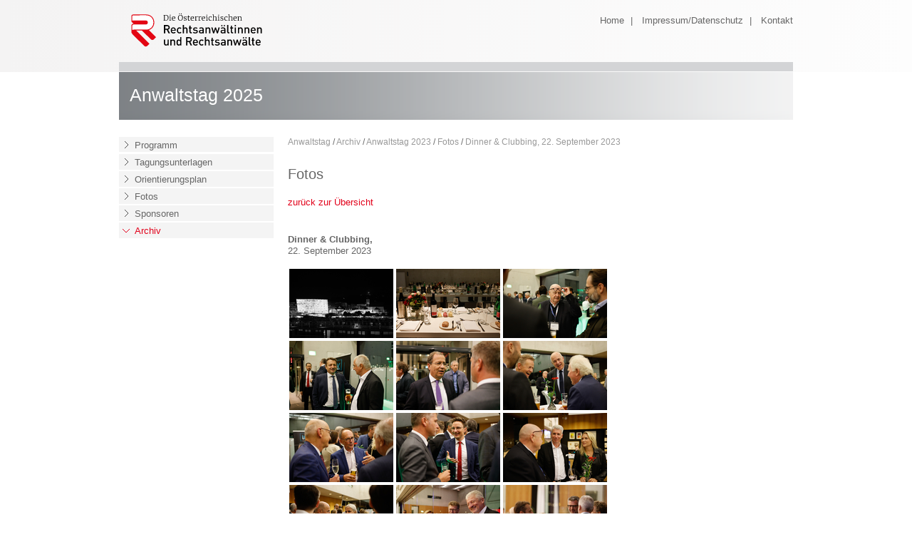

--- FILE ---
content_type: text/html; charset=utf-8
request_url: https://www.anwaltstag.at/index.php?id=1860
body_size: 3937
content:
<!DOCTYPE html>
<html lang="de">
<head>

<meta http-equiv="Content-Type" content="text/html; charset=utf-8">
<!-- 
	This website is powered by TYPO3 - inspiring people to share!
	TYPO3 is a free open source Content Management Framework initially created by Kasper Skaarhoj and licensed under GNU/GPL.
	TYPO3 is copyright 1998-2023 of Kasper Skaarhoj. Extensions are copyright of their respective owners.
	Information and contribution at https://typo3.org/
-->

<base href="https://www.anwaltstag.at/">
<link rel="shortcut icon" href="/fileadmin/favicon.ico" type="image/x-icon">
<title>Dinner &amp; Clubbing, 22. September 2023 - Örak.at</title>
<meta http-equiv="content-language" content="de" />
<meta http-equiv="cache-control" content="no-cache" />
<meta http-equiv="pragma" content="no-cache" />
<meta name="viewport" content="width=device-width, initial-scale=1.0" />
<meta name="author" content="anwaltstag.at" />
<meta name="copyright" content="anwaltstag.at" />
<meta name="distributor" content="global" />
<meta name="rating" content="general" />
<meta name="revisit-after" content="10 days" />
<meta name="generator" content="TYPO3 CMS">
<meta name="viewport" content="width=device-width, initial-scale=1">


<link rel="stylesheet" type="text/css" href="/typo3conf/ext/sf_filecollection_gallery/Resources/Public/Css/sf-filecollection-gallery-basic.css?1711634114" media="all">
<link rel="stylesheet" type="text/css" href="/typo3temp/assets/css/d42b6e1bdf.css?1571214294" media="all">
<link rel="stylesheet" type="text/css" href="/typo3conf/ext/baseprovider_anwaltstag/Resources/Public/Stylesheets/subpage.css?1747312568" media="all">



<script src="/typo3conf/ext/baseprovider_anwaltstag/Resources/Public/Javascript/jquery-1.8.3.min.js?1711634086" type="text/javascript"></script>
<script src="/typo3conf/ext/baseprovider_anwaltstag/Resources/Public/Javascript/css.js?1711634086" type="text/javascript"></script>
<script src="/typo3conf/ext/baseprovider_anwaltstag/Resources/Public/Javascript/jquery.fancybox.pack.js?1711634086" type="text/javascript"></script>
<script src="/typo3conf/ext/baseprovider_anwaltstag/Resources/Public/Javascript/scripts.js?1711634086" type="text/javascript"></script>
<script src="/typo3temp/assets/js/9a38f34785.js?1571214294" type="text/javascript"></script>


<script src="https://static.clickskeks.at/app.js?apiKey=e149f123398e85b65f59d77415919e35739a2f00f6191066&amp;domain=636bc25527bd543668343c32" referrerpolicy="origin"></script><!-- Matomo -->
<script type="text/javascript">
    var _paq = window._paq || [];
    /* tracker methods like "setCustomDimension" should be called before "trackPageView" */
    _paq.push(['trackPageView']);
    _paq.push(['enableLinkTracking']);
    (function() {
      var u="//www.oerak.at/piwik/";
      _paq.push(['setTrackerUrl', u+'matomo.php']);
      _paq.push(['setSiteId', '2']);
      var d=document, g=d.createElement('script'), s=d.getElementsByTagName('script')[0];
      g.type='text/javascript'; g.async=true; g.defer=true; g.src=u+'matomo.js'; s.parentNode.insertBefore(g,s);
    })();
</script>
<!-- End Matomo Code -->
</head>
<body>



        
















        

<div id="header">
    <div class="ym-wrapper">
        <div class="ym-wbox ym-clearfix">
            <h1 class="top_logo"><a href="https://www.anwaltstag.at/">Anwaltstag 2019</a></h1>
            
    <div class="ym-skiplinks">
        <a class="ym-skip" href="#nav">Direkt zur Navigation</a>,
        <a class="ym-skip" href="#main">Direkt zum Hauptinhalt</a>,
        <a class="ym-skip" href="#useful">Direkt zu nützlichen Links</a>
    </div>
<hr />
            
    <div class="useful-links" id="useful">
        <div class="ym-hideme">
            <a href="#main">zum Hauptinhalt</a>,
            <a href="#nav">zur Navigation</a>
        </div>
        <h2 class="ym-hideme">nützliche Links</h2>
        <ul><li>
<a href="/index.php?id=100" title="Home">Home</a>
</li>
<li>
<a href="https://www.oerak.at/impressumdatenschutz/" title="Impressum/Datenschutz">Impressum/Datenschutz</a>
</li>
<li>
<a href="/index.php?id=124" title="Kontakt">Kontakt</a>
</li></ul>       
    </div>
<hr />
        </div>
    </div>
</div>
        
    <div id="nav">
        <div class="ym-hideme">
            <a href="#main">zum Hauptinhalt</a>,
            <a href="#useful">zu nützlichen Links</a>
        </div>
        <h3 class="ym-hideme">Seite Navigation:</h3>
        <div class="ym-wrapper nav ym-clearfix">
            <h2 class="left">
<div id="c1741" class="frame frame-default frame-type-textmedia frame-layout-0"><div class="ce-textpic ce-center ce-above"><div class="ce-bodytext"><p><a href="/index.php?id=97">Anwaltstag 2025</a></p></div></div></div>

</h2>
            <h2 class="right"></h2>
        </div>
    </div>

        <div id="main">
            <div class="ym-hideme">
                <a href="#nav">zur Navigation</a>,
                <a href="#useful">zu nützlichen Links</a>
            </div>
            <div class="ym-wrapper content">
                <div class="ym-wbox">
                    <div class="ym-grid content">
                        <div class="ym-g25 ym-gl" id="main_nav">
                            <div class="ym-gbox">
                                <div id="navigation">
                                    <ul><li>
<a href="/index.php?id=1435" title="Programm">Programm</a>
</li>
<li>
<a href="/index.php?id=2193" title="Tagungsunterlagen">Tagungsunterlagen</a>
</li>
<li>
<a href="/index.php?id=103" title="Orientierungsplan">Orientierungsplan</a>
</li>
<li class="sub">
<a href="/index.php?id=104" title="Fotos" class="sub">Fotos</a>
</li>
<li>
<a href="/index.php?id=105" title="Sponsoren">Sponsoren</a>
</li>
<li class="active sub">
<a href="/index.php?id=898" title="Archiv" class="active sub">Archiv</a>
</li></ul>
                                </div>
                            </div>
                        </div>
                        <div class="ym-g50 ym-gl">
                            <div class="ym-gbox">
                                
    <div class="breadcrumbs">
        <ul>
            
                
                    
                            <li><a href="/index.php?id=97">Anwaltstag</a></li>&nbsp;/
                        
                
                    
                            <li><a href="/index.php?id=898">Archiv</a></li>&nbsp;/
                        
                
                    
                            <li><a href="/index.php?id=2074">Anwaltstag 2023</a></li>&nbsp;/
                        
                
                    
                            <li><a href="/index.php?id=2077">Fotos</a></li>&nbsp;/
                        
                
                    
                            <li>
                                <a href="/index.php?id=1860">Dinner &amp; Clubbing, 22. September 2023</a>
                            </li>
                        
                
            
        </ul>
    </div>

                                <div class="content">
								<div class="backlink">
                                    
                                  </div>
                                    
<div id="c13211" class="frame frame-default frame-type-header frame-layout-0"><header><h2 class="">
				Fotos
			</h2></header></div>



<div id="c15367" class="frame frame-default frame-type-textmedia frame-layout-0"><div class="ce-textpic ce-center ce-above"><div class="ce-bodytext"><p class="text-right"><a href="/index.php?id=2077">zurück zur Übersicht </a><br> &nbsp;</p></div></div></div>



<div id="c13210" class="frame frame-default frame-type-textmedia frame-layout-0"><div class="ce-textpic ce-right ce-intext"><div class="ce-bodytext"><p><strong>Dinner &amp; Clubbing,</strong><br> 22. September 2023<br> &nbsp;</p></div></div></div>



<div id="c13209" class="frame frame-default frame-type-list frame-layout-0"><div class="tx-sf-filecollection-gallery"><div class="clear"></div><div class="sf-filecollection-gallery-image-container"><a rel="fancybox-gallery" class="fancybox-gallery" title=""
                               href="/fileadmin/_processed_/a/f/csm_Anwaltstag2023_Dinner-1_5fa79daebf.jpg"><img src="/fileadmin/_processed_/a/f/csm_Anwaltstag2023_Dinner-1_8bb1b32f9a.jpg" width="146" height="97" alt="" /></a></div><div class="sf-filecollection-gallery-image-container"><a rel="fancybox-gallery" class="fancybox-gallery" title=""
                               href="/fileadmin/_processed_/b/5/csm_Anwaltstag2023_Dinner-10_f1e2bd4a24.jpg"><img src="/fileadmin/_processed_/b/5/csm_Anwaltstag2023_Dinner-10_ccbb91ae6d.jpg" width="146" height="97" alt="" /></a></div><div class="sf-filecollection-gallery-image-container"><a rel="fancybox-gallery" class="fancybox-gallery" title=""
                               href="/fileadmin/_processed_/c/9/csm_Anwaltstag2023_Dinner-14_d837cfaa02.jpg"><img src="/fileadmin/_processed_/c/9/csm_Anwaltstag2023_Dinner-14_e988b372ff.jpg" width="146" height="97" alt="" /></a></div><div class="sf-filecollection-gallery-image-container"><a rel="fancybox-gallery" class="fancybox-gallery" title=""
                               href="/fileadmin/_processed_/2/c/csm_Anwaltstag2023_Dinner-15_02ddbcabad.jpg"><img src="/fileadmin/_processed_/2/c/csm_Anwaltstag2023_Dinner-15_cacbcf7ad4.jpg" width="146" height="97" alt="" /></a></div><div class="sf-filecollection-gallery-image-container"><a rel="fancybox-gallery" class="fancybox-gallery" title=""
                               href="/fileadmin/_processed_/b/3/csm_Anwaltstag2023_Dinner-16_680bd1a7ae.jpg"><img src="/fileadmin/_processed_/b/3/csm_Anwaltstag2023_Dinner-16_d8eae3514f.jpg" width="146" height="97" alt="" /></a></div><div class="sf-filecollection-gallery-image-container"><a rel="fancybox-gallery" class="fancybox-gallery" title=""
                               href="/fileadmin/_processed_/d/6/csm_Anwaltstag2023_Dinner-19_45a2dfaffa.jpg"><img src="/fileadmin/_processed_/d/6/csm_Anwaltstag2023_Dinner-19_46e5ea2f87.jpg" width="146" height="97" alt="" /></a></div><div class="sf-filecollection-gallery-image-container"><a rel="fancybox-gallery" class="fancybox-gallery" title=""
                               href="/fileadmin/_processed_/2/7/csm_Anwaltstag2023_Dinner-21_437ba10553.jpg"><img src="/fileadmin/_processed_/2/7/csm_Anwaltstag2023_Dinner-21_7eecfc5707.jpg" width="146" height="97" alt="" /></a></div><div class="sf-filecollection-gallery-image-container"><a rel="fancybox-gallery" class="fancybox-gallery" title=""
                               href="/fileadmin/_processed_/9/d/csm_Anwaltstag2023_Dinner-23_07c55dbfa5.jpg"><img src="/fileadmin/_processed_/9/d/csm_Anwaltstag2023_Dinner-23_f90742cea5.jpg" width="146" height="97" alt="" /></a></div><div class="sf-filecollection-gallery-image-container"><a rel="fancybox-gallery" class="fancybox-gallery" title=""
                               href="/fileadmin/_processed_/d/8/csm_Anwaltstag2023_Dinner-24_23814f366d.jpg"><img src="/fileadmin/_processed_/d/8/csm_Anwaltstag2023_Dinner-24_a750cd90e1.jpg" width="146" height="97" alt="" /></a></div><div class="sf-filecollection-gallery-image-container"><a rel="fancybox-gallery" class="fancybox-gallery" title=""
                               href="/fileadmin/_processed_/a/d/csm_Anwaltstag2023_Dinner-25_37b7e74dd8.jpg"><img src="/fileadmin/_processed_/a/d/csm_Anwaltstag2023_Dinner-25_af21678e60.jpg" width="146" height="97" alt="" /></a></div><div class="sf-filecollection-gallery-image-container"><a rel="fancybox-gallery" class="fancybox-gallery" title=""
                               href="/fileadmin/_processed_/b/b/csm_Anwaltstag2023_Dinner-27_aa7d16c87d.jpg"><img src="/fileadmin/_processed_/b/b/csm_Anwaltstag2023_Dinner-27_0e58090979.jpg" width="146" height="97" alt="" /></a></div><div class="sf-filecollection-gallery-image-container"><a rel="fancybox-gallery" class="fancybox-gallery" title=""
                               href="/fileadmin/_processed_/3/6/csm_Anwaltstag2023_Dinner-29_5b7e585940.jpg"><img src="/fileadmin/_processed_/3/6/csm_Anwaltstag2023_Dinner-29_37b09167fd.jpg" width="146" height="97" alt="" /></a></div><div class="sf-filecollection-gallery-image-container"><a rel="fancybox-gallery" class="fancybox-gallery" title=""
                               href="/fileadmin/_processed_/6/1/csm_Anwaltstag2023_Dinner-30_d464a32349.jpg"><img src="/fileadmin/_processed_/6/1/csm_Anwaltstag2023_Dinner-30_7456fe42f3.jpg" width="146" height="97" alt="" /></a></div><div class="sf-filecollection-gallery-image-container"><a rel="fancybox-gallery" class="fancybox-gallery" title=""
                               href="/fileadmin/_processed_/f/7/csm_Anwaltstag2023_Dinner-31_fb406369bc.jpg"><img src="/fileadmin/_processed_/f/7/csm_Anwaltstag2023_Dinner-31_16f93150c1.jpg" width="146" height="97" alt="" /></a></div><div class="sf-filecollection-gallery-image-container"><a rel="fancybox-gallery" class="fancybox-gallery" title=""
                               href="/fileadmin/_processed_/b/c/csm_Anwaltstag2023_Dinner-32_2d13d81fa6.jpg"><img src="/fileadmin/_processed_/b/c/csm_Anwaltstag2023_Dinner-32_56aa2cf48c.jpg" width="146" height="97" alt="" /></a></div><div class="sf-filecollection-gallery-image-container"><a rel="fancybox-gallery" class="fancybox-gallery" title=""
                               href="/fileadmin/_processed_/9/5/csm_Anwaltstag2023_Dinner-34_dee712e3df.jpg"><img src="/fileadmin/_processed_/9/5/csm_Anwaltstag2023_Dinner-34_47e1de5a7d.jpg" width="146" height="97" alt="" /></a></div><div class="sf-filecollection-gallery-image-container"><a rel="fancybox-gallery" class="fancybox-gallery" title=""
                               href="/fileadmin/_processed_/2/2/csm_Anwaltstag2023_Dinner-35_53ce458c1e.jpg"><img src="/fileadmin/_processed_/2/2/csm_Anwaltstag2023_Dinner-35_db412df229.jpg" width="146" height="97" alt="" /></a></div><div class="sf-filecollection-gallery-image-container"><a rel="fancybox-gallery" class="fancybox-gallery" title=""
                               href="/fileadmin/_processed_/e/2/csm_Anwaltstag2023_Dinner-36_8236ffad58.jpg"><img src="/fileadmin/_processed_/e/2/csm_Anwaltstag2023_Dinner-36_fc1d0fa44b.jpg" width="146" height="97" alt="" /></a></div><div class="sf-filecollection-gallery-image-container"><a rel="fancybox-gallery" class="fancybox-gallery" title=""
                               href="/fileadmin/_processed_/3/3/csm_Anwaltstag2023_Dinner-4_72a2648aaf.jpg"><img src="/fileadmin/_processed_/3/3/csm_Anwaltstag2023_Dinner-4_a0207dbc83.jpg" width="146" height="97" alt="" /></a></div><div class="sf-filecollection-gallery-image-container"><a rel="fancybox-gallery" class="fancybox-gallery" title=""
                               href="/fileadmin/_processed_/7/0/csm_Anwaltstag2023_Dinner-43_58fd416e62.jpg"><img src="/fileadmin/_processed_/7/0/csm_Anwaltstag2023_Dinner-43_337cf2633f.jpg" width="146" height="97" alt="" /></a></div><div class="sf-filecollection-gallery-image-container"><a rel="fancybox-gallery" class="fancybox-gallery" title=""
                               href="/fileadmin/_processed_/3/c/csm_Anwaltstag2023_Dinner-44_596e84a721.jpg"><img src="/fileadmin/_processed_/3/c/csm_Anwaltstag2023_Dinner-44_1545da245a.jpg" width="146" height="97" alt="" /></a></div><div class="sf-filecollection-gallery-image-container"><a rel="fancybox-gallery" class="fancybox-gallery" title=""
                               href="/fileadmin/_processed_/b/a/csm_Anwaltstag2023_Dinner-46_27f8f821da.jpg"><img src="/fileadmin/_processed_/b/a/csm_Anwaltstag2023_Dinner-46_3a0ec36d4c.jpg" width="146" height="97" alt="" /></a></div><div class="sf-filecollection-gallery-image-container"><a rel="fancybox-gallery" class="fancybox-gallery" title=""
                               href="/fileadmin/_processed_/4/7/csm_Anwaltstag2023_Dinner-49_6354a9a4a3.jpg"><img src="/fileadmin/_processed_/4/7/csm_Anwaltstag2023_Dinner-49_55aaf994fa.jpg" width="146" height="97" alt="" /></a></div><div class="sf-filecollection-gallery-image-container"><a rel="fancybox-gallery" class="fancybox-gallery" title=""
                               href="/fileadmin/_processed_/3/6/csm_Anwaltstag2023_Dinner-51_7cee84ca95.jpg"><img src="/fileadmin/_processed_/3/6/csm_Anwaltstag2023_Dinner-51_b4ad4001c2.jpg" width="146" height="97" alt="" /></a></div><div class="sf-filecollection-gallery-image-container"><a rel="fancybox-gallery" class="fancybox-gallery" title=""
                               href="/fileadmin/_processed_/a/c/csm_Anwaltstag2023_Dinner-53_fa0addd234.jpg"><img src="/fileadmin/_processed_/a/c/csm_Anwaltstag2023_Dinner-53_c55783dbb9.jpg" width="146" height="97" alt="" /></a></div><div class="sf-filecollection-gallery-image-container"><a rel="fancybox-gallery" class="fancybox-gallery" title=""
                               href="/fileadmin/_processed_/3/9/csm_Anwaltstag2023_Dinner-54_80e696b5dd.jpg"><img src="/fileadmin/_processed_/3/9/csm_Anwaltstag2023_Dinner-54_7a65da82f9.jpg" width="146" height="97" alt="" /></a></div><div class="sf-filecollection-gallery-image-container"><a rel="fancybox-gallery" class="fancybox-gallery" title=""
                               href="/fileadmin/_processed_/0/6/csm_Anwaltstag2023_Dinner-55_36045836fd.jpg"><img src="/fileadmin/_processed_/0/6/csm_Anwaltstag2023_Dinner-55_f3515b503b.jpg" width="146" height="97" alt="" /></a></div><div class="sf-filecollection-gallery-image-container"><a rel="fancybox-gallery" class="fancybox-gallery" title=""
                               href="/fileadmin/_processed_/5/6/csm_Anwaltstag2023_Dinner-56_95b520f646.jpg"><img src="/fileadmin/_processed_/5/6/csm_Anwaltstag2023_Dinner-56_12b1fa73de.jpg" width="146" height="97" alt="" /></a></div><div class="sf-filecollection-gallery-image-container"><a rel="fancybox-gallery" class="fancybox-gallery" title=""
                               href="/fileadmin/_processed_/f/5/csm_Anwaltstag2023_Dinner-57_d2669a4539.jpg"><img src="/fileadmin/_processed_/f/5/csm_Anwaltstag2023_Dinner-57_c5ecf8058c.jpg" width="146" height="97" alt="" /></a></div><div class="sf-filecollection-gallery-image-container"><a rel="fancybox-gallery" class="fancybox-gallery" title=""
                               href="/fileadmin/_processed_/6/8/csm_Anwaltstag2023_Dinner-58_bd847c5a6c.jpg"><img src="/fileadmin/_processed_/6/8/csm_Anwaltstag2023_Dinner-58_f204881ebf.jpg" width="146" height="97" alt="" /></a></div><div class="sf-filecollection-gallery-image-container"><a rel="fancybox-gallery" class="fancybox-gallery" title=""
                               href="/fileadmin/_processed_/1/4/csm_Anwaltstag2023_Dinner-59_25b99e4691.jpg"><img src="/fileadmin/_processed_/1/4/csm_Anwaltstag2023_Dinner-59_267c633199.jpg" width="146" height="97" alt="" /></a></div><div class="sf-filecollection-gallery-image-container"><a rel="fancybox-gallery" class="fancybox-gallery" title=""
                               href="/fileadmin/_processed_/6/e/csm_Anwaltstag2023_Dinner-60_dd24e0f086.jpg"><img src="/fileadmin/_processed_/6/e/csm_Anwaltstag2023_Dinner-60_c1d519ac80.jpg" width="146" height="97" alt="" /></a></div><div class="sf-filecollection-gallery-image-container"><a rel="fancybox-gallery" class="fancybox-gallery" title=""
                               href="/fileadmin/_processed_/3/3/csm_Anwaltstag2023_Dinner-61_760914fed2.jpg"><img src="/fileadmin/_processed_/3/3/csm_Anwaltstag2023_Dinner-61_1c5e92e01b.jpg" width="146" height="97" alt="" /></a></div><div class="sf-filecollection-gallery-image-container"><a rel="fancybox-gallery" class="fancybox-gallery" title=""
                               href="/fileadmin/_processed_/8/4/csm_Anwaltstag2023_Dinner-63_182207969d.jpg"><img src="/fileadmin/_processed_/8/4/csm_Anwaltstag2023_Dinner-63_95ab2005f8.jpg" width="146" height="97" alt="" /></a></div><div class="sf-filecollection-gallery-image-container"><a rel="fancybox-gallery" class="fancybox-gallery" title=""
                               href="/fileadmin/_processed_/b/6/csm_Anwaltstag2023_Dinner-64_4b60e58e59.jpg"><img src="/fileadmin/_processed_/b/6/csm_Anwaltstag2023_Dinner-64_989eec17d4.jpg" width="146" height="97" alt="" /></a></div><div class="sf-filecollection-gallery-image-container"><a rel="fancybox-gallery" class="fancybox-gallery" title=""
                               href="/fileadmin/_processed_/2/6/csm_Anwaltstag2023_Dinner-66_c029de9fb5.jpg"><img src="/fileadmin/_processed_/2/6/csm_Anwaltstag2023_Dinner-66_d9cd9d3e8f.jpg" width="146" height="97" alt="" /></a></div><div class="sf-filecollection-gallery-image-container"><a rel="fancybox-gallery" class="fancybox-gallery" title=""
                               href="/fileadmin/_processed_/b/e/csm_Anwaltstag2023_Dinner-67_8fd10e18a7.jpg"><img src="/fileadmin/_processed_/b/e/csm_Anwaltstag2023_Dinner-67_463d1f48e0.jpg" width="146" height="97" alt="" /></a></div><div class="sf-filecollection-gallery-image-container"><a rel="fancybox-gallery" class="fancybox-gallery" title=""
                               href="/fileadmin/_processed_/0/a/csm_Anwaltstag2023_Dinner-68_a092ab0568.jpg"><img src="/fileadmin/_processed_/0/a/csm_Anwaltstag2023_Dinner-68_59e82a509c.jpg" width="146" height="97" alt="" /></a></div><div class="sf-filecollection-gallery-image-container"><a rel="fancybox-gallery" class="fancybox-gallery" title=""
                               href="/fileadmin/_processed_/5/5/csm_Anwaltstag2023_Dinner-69_27500dc180.jpg"><img src="/fileadmin/_processed_/5/5/csm_Anwaltstag2023_Dinner-69_e30de2067f.jpg" width="146" height="97" alt="" /></a></div><div class="sf-filecollection-gallery-image-container"><a rel="fancybox-gallery" class="fancybox-gallery" title=""
                               href="/fileadmin/_processed_/0/e/csm_Anwaltstag2023_Dinner-7_4ba7bc196f.jpg"><img src="/fileadmin/_processed_/0/e/csm_Anwaltstag2023_Dinner-7_1d92c62ed0.jpg" width="146" height="97" alt="" /></a></div><div class="sf-filecollection-gallery-image-container"><a rel="fancybox-gallery" class="fancybox-gallery" title=""
                               href="/fileadmin/_processed_/6/3/csm_Anwaltstag2023_Dinner-71_90b3ec698f.jpg"><img src="/fileadmin/_processed_/6/3/csm_Anwaltstag2023_Dinner-71_4d425da6d3.jpg" width="146" height="97" alt="" /></a></div><div class="sf-filecollection-gallery-image-container"><a rel="fancybox-gallery" class="fancybox-gallery" title=""
                               href="/fileadmin/_processed_/6/f/csm_Anwaltstag2023_Dinner-72_7f821ea5ea.jpg"><img src="/fileadmin/_processed_/6/f/csm_Anwaltstag2023_Dinner-72_f10d5054d8.jpg" width="146" height="97" alt="" /></a></div><div class="sf-filecollection-gallery-image-container"><a rel="fancybox-gallery" class="fancybox-gallery" title=""
                               href="/fileadmin/_processed_/6/8/csm_Anwaltstag2023_Dinner-73_530b551f04.jpg"><img src="/fileadmin/_processed_/6/8/csm_Anwaltstag2023_Dinner-73_1b9f6004cb.jpg" width="146" height="97" alt="" /></a></div><div class="sf-filecollection-gallery-image-container"><a rel="fancybox-gallery" class="fancybox-gallery" title=""
                               href="/fileadmin/_processed_/9/1/csm_Anwaltstag2023_Dinner-75_b97e5368c9.jpg"><img src="/fileadmin/_processed_/9/1/csm_Anwaltstag2023_Dinner-75_092dc56ba3.jpg" width="146" height="97" alt="" /></a></div><div class="sf-filecollection-gallery-image-container"><a rel="fancybox-gallery" class="fancybox-gallery" title=""
                               href="/fileadmin/_processed_/d/8/csm_Anwaltstag2023_Dinner-76_23a7113c69.jpg"><img src="/fileadmin/_processed_/d/8/csm_Anwaltstag2023_Dinner-76_f0f99613e7.jpg" width="146" height="97" alt="" /></a></div><div class="sf-filecollection-gallery-image-container"><a rel="fancybox-gallery" class="fancybox-gallery" title=""
                               href="/fileadmin/_processed_/8/e/csm_Anwaltstag2023_Dinner-81_e0e48b0954.jpg"><img src="/fileadmin/_processed_/8/e/csm_Anwaltstag2023_Dinner-81_62bbeef413.jpg" width="146" height="97" alt="" /></a></div><div class="sf-filecollection-gallery-image-container"><a rel="fancybox-gallery" class="fancybox-gallery" title=""
                               href="/fileadmin/_processed_/0/3/csm_Anwaltstag2023_Dinner-83_1f104c910d.jpg"><img src="/fileadmin/_processed_/0/3/csm_Anwaltstag2023_Dinner-83_20b6b782a0.jpg" width="146" height="97" alt="" /></a></div><div class="clear"></div><div class="clear"></div></div></div>


                                </div>
                                
                            </div>
                        </div>
                        <div class="ym-g25 ym-gr">
                            <div class="ym-gbox-right">
                                <div class="sidebar-all">
                                    
                                </div>
                                <div class="sidebar-custom">
                                    
                                </div>
                                <div class="banner">
                                    
                                </div>
                            </div>
                        </div>
                    </div>
                </div>
            </div>
            <hr />
            <hr />
        </div>
        

<div id="footer">
    <div class="ym-wrapper">
        <div class="ym-wbox">
            
<div id="c1747" class="frame frame-default frame-type-textmedia frame-layout-0"><div class="ce-textpic ce-center ce-above"><div class="ce-bodytext"><p>Österreichischer Rechtsanwaltskammertag (ÖRAK)</p><p>© 1997-2025 ÖRAK. Alle Rechte vorbehalten.</p></div></div></div>


        </div>
    </div>
</div>




</body>
</html>
<!-- Cached page generated 17-12-25 13:39. Expires 18-12-25 13:39 -->
<!-- Parsetime: 0ms -->

--- FILE ---
content_type: text/css; charset=utf-8
request_url: https://www.anwaltstag.at/typo3conf/ext/sf_filecollection_gallery/Resources/Public/Css/sf-filecollection-gallery-basic.css?1711634114
body_size: 228
content:
.tx-sf-filecollection-gallery {
	width: 100%;
}

.sf-filecollection-gallery-image-container {
	padding: 5% 2%;
	float: left;
}

.sf-filecollection-gallery-image-container a {
	text-decoration: none;
	vertical-align: middle;
	display: table-cell;
	height: 200px;
}

.f3-widget-paginator {
	text-align: center;
}
.f3-widget-paginator li {
	display: inline;
	padding: 7px;
}

.clear {
    clear: both;
}

--- FILE ---
content_type: text/css; charset=utf-8
request_url: https://www.anwaltstag.at/typo3conf/ext/baseprovider_anwaltstag/Resources/Public/Stylesheets/subpage.css?1747312568
body_size: 519
content:
/**
 * "Yet Another Multicolumn Layout" - YAML CSS Framework
 *
 * central stylesheet - layout example "flexible-grids"
 *
 * @copyright       Copyright 2005-2012, Dirk Jesse
 * @license         CC-BY 2.0 (http://creativecommons.org/licenses/by/2.0/),
 *                  YAML-CDL (http://www.yaml.de/license.html)
 * @link            http://www.yaml.de
 * @package         yaml
 * @version         v4.0.2
 * @lastmodified    $Date: 2012-10-23 23:01:14 +0200 (Di, 23 Okt 2012) $
 */

/* import core styles | Basis-Stylesheets einbinden */
@import url('yaml/core/base.min.css');

/* import screen layout | Screen-Layout einbinden */
@import url('yaml/navigation/hlist.css');

@import url('yaml/screen/typography.css');
@import url('yaml/screen/screen-FULLPAGE-layout.css');

/* import print layout | Druck-Layout einbinden */
@import url('yaml/print/print.css');

@import url(jquery.fancybox.css);

/* import custom styles */
@import url('subpage-layout.css?1747312494');
@import url('nav.css');

@import url('responsive.css');


--- FILE ---
content_type: text/css; charset=utf-8
request_url: https://www.anwaltstag.at/typo3conf/ext/baseprovider_anwaltstag/Resources/Public/Stylesheets/yaml/navigation/hlist.css
body_size: 1038
content:
/**
 * "Yet Another Multicolumn Layout" - YAML CSS Framework
 *
 * (en) Horizontal list navigation "hlist"
 * (de) Horizontale Navigationsliste "hlist"
 *
 * @copyright       Copyright 2005-2012, Dirk Jesse
 * @license         CC-BY 2.0 (http://creativecommons.org/licenses/by/2.0/),
 *                  YAML-CDL (http://www.yaml.de/license.html)
 * @link            http://www.yaml.de
 * @package         yaml
 * @version         v4.0.2
 * @revision        $Revision: 743 $
 * @lastmodified    $Date: 2012-10-23 23:01:14 +0200 (Di, 23 Okt 2012) $
 */

@media all {

	.ym-hlist {
		/* (en) containing floats in IE */
		/* (de) Einfassen der Floats im IE */
		width:100%;
		overflow:hidden;
		/* (en|de) Bugfix:IE - collapsing horizontal margins */
		position:relative;
		line-height:1em;
		background: #222;
	}

	.ym-hlist ul {
		margin:0;
		padding: 0.5em 1.5em;
		/* (en|de) Bugfix:IE - Doubled Float Margin Bug */
		display:inline;
		float:left; /* LTR */
	}

	.ym-hlist ul li {
		/* (en|de) Bugfix:IE - Doubled Float Margin Bug */
		display:inline;
		float:left; /* LTR */
		font-size:1.0em;
		line-height:1em;
		list-style-type:none;
		margin: 0 .25em 0 0;
		padding:0;
	}

	.ym-hlist ul li a,
	.ym-hlist ul li strong {
		background:transparent;
		color:#aaa;
		display:block;
		font-size:1em;
		line-height: 2em;
		padding: 0 0.5em;
		font-weight:normal;
		text-decoration:none;
		text-shadow: 0 1px 1px rgba(0,0,0,.5);
		width:auto;
	}

	.ym-hlist ul li a:focus,
	.ym-hlist ul li a:hover,
	.ym-hlist ul li a:active  {
		color: #ccc;
		background:#666;
		background: rgba(255,255,255,.25);
		-webkit-border-radius: 0.2em;
		-moz-border-radius: 0.2em;
		border-radius: 0.2em;
		text-decoration:none;
		outline: 0 none;
	}

	.ym-hlist ul li.active {
		background:#666;
		background: rgba(255,255,255,.3);
		-webkit-border-radius: 0.2em;
		-moz-border-radius: 0.2em;
		border-radius: 0.2em;
		color: #fff;
	}

	.ym-hlist ul li.active strong,
	.ym-hlist ul li.active a:focus,
	.ym-hlist ul li.active a:hover,
	.ym-hlist ul li.active a:active {
		background:transparent;
		color:#fff;
		text-decoration:none;
	}


	/* search form -------------------------------------- */
	.ym-searchform {
		float:right;
		display: inline;
		line-height: 2em;
		padding: 0.5em 1.5em;
	}

	.ym-searchform .ym-searchfield {
		background: #fff;
		line-height: 1em;
		padding: 0.25em;
		width: 12em;
		border: solid 1px #888;
		border: solid 1px rgba(255,255,255,.1);
		outline: none;

		-webkit-box-shadow: inset 0 1px 3px rgba(0,0,0,.2);
		-moz-box-shadow: inset 0 1px 3px rgba(0,0,0,.2);
		box-shadow: inset 0 1px 3px rgba(0,0,0,.2);
	}

	.ym-searchform .ym-searchbutton {
		color: #fff;
		cursor: pointer;
		display: inline-block;
		font-size: 1em;
		line-height: 1.3571em;
		padding: 0.25em;
		border: solid 1px transparent;
		text-shadow: 0 1px 1px rgba(0,0,0,.5);

		-webkit-border-radius: .2em;
		-moz-border-radius: .2em;
		border-radius: .2em;

		background: #5f5f5f;
		background: rgba(255,255,255,.2);
	}
}

--- FILE ---
content_type: text/css; charset=utf-8
request_url: https://www.anwaltstag.at/typo3conf/ext/baseprovider_anwaltstag/Resources/Public/Stylesheets/yaml/screen/typography.css
body_size: 2844
content:
/**
 * "Yet Another Multicolumn Layout" - YAML CSS Framework
 *
 * (en) Uniform design of standard content elements
 * (de) Einheitliche Standardformatierungen für die wichtigten Inhalts-Elemente
 *
 * @copyright       Copyright 2005-2012, Dirk Jesse
 * @license         CC-BY 2.0 (http://creativecommons.org/licenses/by/2.0/),
 *                  YAML-CDL (http://www.yaml.de/license.html)
 * @link            http://www.yaml.de
 * @package         yaml
 * @version         v4.0.2
 * @revision        $Revision: 743 $
 * @lastmodified    $Date: 2012-10-23 23:01:14 +0200 (Di, 23 Okt 2012) $
 * @appdef yaml
 */

@media all {

  /**
  * @section global typography settings
  *
  * vertical rhythm settings (based on em-unit)
  * -------------------------------------------
  * basefont-size: 14px (87.5%)
  * line-height  : 21px (factor: 1.5)
  */

  /* (en) reset font size for all elements to standard (16 Pixel) */
  /* (de) Alle Schriftgrößen auf Standardgröße (16 Pixel) zurücksetzen */
  html * { font-size:100%; }

  /**
  * (en) reset monospaced elements to font size 16px in all browsers
  * (de) Schriftgröße von monospaced Elemente in allen Browsern auf 16 Pixel setzen
  *
  * @see: http://webkit.org/blog/67/strange-medium/
  */

  textarea,
  pre,
  code,
  kbd,
  samp,
  var,
  tt {
    font-family:Consolas, "Lucida Console", "Andale Mono", "Bitstream Vera Sans Mono", "Courier New", Courier;
  }

  /* (en) base layout gets standard font size 14px */
  /* (de) Basis-Layout erhält Standardschriftgröße von 14 Pixeln */
  body {
    font-family: "Droid Serif", Georgia, "Times New Roman", Times, serif;
    font-size:87.50%; /* base: 14px */
    color:#444;

    /* (en) Prevent auto-scaling of text in mobile webkit browsers */
    /* (de) Automatische Schriftvergrößerung in mobilen Webkit-Browsern vermeiden */
    -webkit-text-size-adjust:100%;
  }

  /*--- Headings | Überschriften ------------------------------------------------------------------------*/

  h1,
  h2,
  h3,
  h4,
  h5,
  h6 {
    font-family: "Droid Sans", Arial, Helvetica, sans-serif;
    font-weight: 400;
    color:#666;
    margin:0;
  }

  h1 {
    font-size:350%;
    line-height: 0.8571em;
    margin: 0.4286em 0 0;
  }

  h2 {
    font-size:250%;
    line-height: 1.2em;
    margin: 0.6em 0 0 0;
  }

  h3 {
    font-size:175%;
    line-height: 0.8571em;
    margin:0.8571em 0 0 0;
  }

  h4 {
    font-size:133.33%;
    line-height: 1.125em;
    margin:1.125em 0 0 0;
  }

  h5 {
    font-size:116.67%;
    line-height: 1.2857em;
    margin: 1.2857em 0 0 0;
  }

  h6 {
    font-weight: bold;
    font-size:100%;
    line-height: 1.5em;
    margin: 1.5em 0 0 0;
  }

  /* --- Lists | Listen  -------------------------------------------------------------------------------- */

  ul,
  ol,
  dl {
    font-size:1em;
    line-height:1.5em;
    margin: 1.5em 0 0 1em;
  }

  ul {
    list-style-type:disc;
  }

  ol {
    list-style-type:decimal;
  }

  ul ul {
    list-style-type:circle;
    margin-top:0;
  }

  ol ol {
    list-style-type:lower-latin;
    margin-top:0;
  }

  ol ul {
    list-style-type:circle;
    margin-top:0;
  }

  li {
    font-size:1em;
    line-height:1.5em;
    margin-left:0.8em;
  }

  dt { font-weight:bold; }

  dd { margin:0 0 1.5em 0.8em; }

  /* --- general text formatting | Allgemeine Textauszeichnung ------------------------------------------ */

  p {
    font-size:1em;
    line-height:1.5em;
    margin: 1.5em 0 0 0;
  }

  blockquote, cite, q {
    font-family: Georgia, "Times New Roman", Times, serif;
    font-style:italic;
  }

  blockquote {
    margin:1.5em 0 0 1.5em;
    color:#666;
  }

  strong, b { font-weight:bold; }

  em, i { font-style:italic; }

  big {
    font-size:116.667%;
  }

  small {
    font-size:85.71%;
  }

  pre,
  code,
  kbd,
  tt,
  samp,
  var {
    font-size:100%;
  }

  pre {
    line-height:1.5em;
    margin: 1.5em 0 0 0;
    white-space: pre;
    white-space: pre-wrap;
    word-wrap: break-word;
  }
  pre, code { color:#800; }

  kbd, samp, var, tt {
    color:#666;
    font-weight:bold;
  }

  var, dfn { font-style:italic; }

  acronym, abbr {
    border-bottom:1px #aaa dotted;
    font-variant:small-caps;
    letter-spacing:.07em;
    cursor:help;
  }

  sub,
  sup {
    font-size: 75%;
    line-height: 0;
    position: relative;
    vertical-align: baseline;
  }

  sup { top: -0.5em; }
  sub { bottom: -0.25em; }

  mark {
    background: #ff0;
    color: #000;
  }

  hr {
    color:#fff;
    background:transparent;
    margin:0 0 0.75em 0;
    padding:0 0 0.75em 0;
    border:0;
    border-bottom:1px #eee solid;
  }

  /*--- Links ----------------------------------------------------------------------------------------- */

  a {
    background:transparent;
    text-decoration:none;
  }

  a:active { outline: none; }

  /* (en) maximum constrast for tab focus - change with great care */
  /* (en) Maximaler Kontrast für Tab Focus - Ändern Sie diese Regel mit Bedacht */
  a:hover,
  a:focus {
    color:#fff;
    text-decoration:none;
  }

  /* --- images ------------------ */

  img,
  figure {
    margin: 0;
  }

  .flexible {
    margin-top: 1.5em;
    max-width: 100%;
    height: auto;
  }

  * html .flexible {  /* IE6 support */
    width: 98%;    /* 2% space for borders */
  }

  .bordered {
    margin-top: 1.5em;
    border: 2px #eee solid;
    border: 2px rgba(255,255,255,1) solid;
    -webkit-box-shadow: 0 0 3px rgba(0,0,0,.25);
    -moz-box-shadow: 0 0 3px rgba(0,0,0,.25);
    box-shadow: 0 0 3px rgba(0,0,0,.25);
  }

  /**
  * ----------------------------------------------------------------------- #
  *
  * Generic Content Classes
  *
  * (en) standard classes for positioning and highlighting
  * (de) Standardklassen zur Positionierung und Hervorhebung
  *
  * @section content-generic-classes
  */
  .highlight {
    color:#c30;
  }

  .dimmed {
    color:#888;
  }

  .box {
    border-radius: 0.3em;
    border-width: 1px;
    border-style: solid;
    border-color: #888;
    border-color: rgba(0,0,0,.3);
    -webkit-box-shadow: 1px 1px 3px rgba(0, 0, 0, 0.2) inset;
    -moz-box-shadow: 1px 1px 3px rgba(0, 0, 0, 0.2) inset;
    box-shadow: 1px 1px 3px rgba(0, 0, 0, 0.2) inset;
    color: #444;
    color: rgba(0,0,0,.8);
    padding: 1.4286em;
    margin: 1.5em 0 0 0;
  }

  .box > *:first-child {
    margin-top: 0;
  }

  .label {
    font-family: Verdana, Geneva, sans-serif;
    padding: 1px 6px 2px;
    display: inline-block;
    vertical-align:middle;
    letter-spacing: normal;
    white-space:nowrap;
    -webkit-border-radius: 3px;
    -moz-border-radius: 3px;
    border-radius: 3px;
    background: #06C;
    color: #fff;
    font-size: 10px;
    line-height: 12px;
  }

  .info {
    background:#f4f4f4;
  }

  .success {
    background:#8c8;
  }

  .warning {
    background:#cc8;
  }

  .error {
    background:#c88;
  }

  .float-left {
    float:left;
    display:inline;
    margin: 1.5em 1em 0 0;
  }

  .float-right {
    float:right;
    display:inline;
    margin: 1.5em 0 0 1em;
  }

  .center {
    display:block;
    text-align:center;
    margin: 1.5em auto 0 auto;
  }

  /**
  * ------------------------------------------------------------------------------------------------- #
  *
  * Tables | Tabellen
  *
  * (en) Generic classes for table-width and design definition
  * (de) Generische Klassen für die Tabellenbreite und Gestaltungsvorschriften für Tabellen
  *
  * @section content-tables
  */

  table {
    width:100%;
    border-collapse:collapse;
    margin: 1.3571em 0 0 0;
    color:#666;
    border-top: 1px #ccc solid;
    border-bottom: 1px #ccc solid;
  }

  table.narrow {
    margin:  1.4286em 0 0 0;
  }

  table.narrow th,
  table.narrow td {
    padding: 0 0.5em;
    line-height: 1.4286em;
  }

  table.bordertable {
    border:1px #ccc solid;
  }

  table caption {
    font-variant:small-caps;
  }

  th, td {
    line-height: 1.5em;
    vertical-align: top;
    padding: 0.7143em 0.5em;
  }

  th *:first-child,
  td *:first-child {
    margin-top: 0;
  }

  th.nowrap,
  td.nowrap {
    white-space: nowrap;
  }

  thead th {
    text-align: left;
    color:#000;
    border-bottom:2px #000 solid;
  }

  .bordertable thead th {
    background:#e0e0e0;
    border-right:1px #ccc solid;
    border-bottom:1px #ccc solid;
  }

  .bordertable tbody th[scope="row"] {
    background:#f0f0f0;
  }

  tbody th {
    text-align: left;
    border-top:1px solid #ccc;
    text-align:left;
  }

  .bordertable tbody th {
    border-right:1px solid #ccc;
  }

  tbody td {
    text-align: left;
    border-top:1px solid #ccc;
  }

  .bordertable tbody td {
    border-right:1px solid #ccc;
  }

  /* highlight row on mouse over */
  tbody tr:hover th,
  tbody tr:hover td {
    background:#f8f8f8;
  }
}

--- FILE ---
content_type: text/css; charset=utf-8
request_url: https://www.anwaltstag.at/typo3conf/ext/baseprovider_anwaltstag/Resources/Public/Stylesheets/yaml/screen/screen-FULLPAGE-layout.css
body_size: 1211
content:
/**
 * "Yet Another Multicolumn Layout" - YAML CSS Framework
 *
 * default screen stylesheet - FULLPAGE-layout type layout
 *
 * @copyright       Copyright 2005-2012, Dirk Jesse
 * @license         CC-BY 2.0 (http://creativecommons.org/licenses/by/2.0/),
 *                  YAML-CDL (http://www.yaml.de/license.html)
 * @link            http://www.yaml.de
 * @package         yaml
 * @version         v4.0.2
 * @revision        $Revision: 743 $
 * @lastmodified    $Date: 2012-10-23 23:01:14 +0200 (Di, 23 Okt 2012) $
 */

@media screen {

	/* force vertical scrollbar */
	body {
		overflow-y: scroll;
	}

	/* Layout Module Configuration */
	.ym-wrapper {
		max-width: 80em;
		margin: 0 auto;
	}

	.ym-wbox {
		padding: 1.5em;
	}

	/* fallback for missing media queries support*/
	body > header,
	body > nav,
	body > #main,
	body > footer {
		min-width: 760px;
	}

	/* Basic Element Styling */
	
	nav {
		background: #222222;
	}

	#main .info {
		margin-bottom: 1.5em;
	}

	footer {
		background: #eee;
		color: #444;
	}

	footer p {
		margin: 0;
	}

	header .ym-wbox,
	footer .ym-wbox {
		padding: 1.5em;
	}

	.ym-gbox { padding: 0 1.5em; }
	.ym-gbox-left { padding: 0 1.5em 0 0; }
	.ym-gbox-right { padding: 0 0 0 1.5em; }

	section.box { padding: 0 1.5em 1.5em 1.5em; }

	#main aside .ym-gbox-right {
		border-left: 1px #ddd solid;
	}

	/* skip links styling */
	.ym-skiplinks a.ym-skip:focus,
	.ym-skiplinks a.ym-skip:active {
		color:#fff;
		background:#333;
		border-bottom:1px #000 solid;
		padding:10px 0;
		text-align: center;
		text-decoration:none;
	}
}

/* reset fallback values in modern browsers */
@media screen and ( min-width: 0px ) {

	body > header,
	body > nav,
	body > #main,
	body > footer {
		min-width: 0;
	}
}

@media screen and ( max-width: 760px ) {

	.secondary {
		border-top: 1px #888 solid;
		margin-top: 1.5em !important;
	}

	#main aside .ym-gbox-right {
		border: 0 none;
	}

	/* Linearisation for Grid- and Column-Module, based on CSS class .linearize-level-1 */
	.linearize-level-1,
	.linearize-level-1 > [class*="ym-g"],
	.linearize-level-1 > [class*="ym-col"] {
		display: block;
		float: none;
		padding: 0;
		margin: 0;
		width: 100% !important;
	}

	.linearize-level-1 > [class*="ym-g"] > [class*="ym-gbox"],
	.linearize-level-1 > [class*="ym-col"] > [class*="ym-cbox"] {
		overflow: hidden; /* optional for containing floats */
		padding: 0;
		margin: 0;
	}

	.ym-searchform {
		display:block;
		float: none;
		width: auto;
		text-align: right;
	}

	.ym-searchform input[type="search"] {
		width: 14%;
	}
}

@media screen and ( max-width: 480px) {

	header .ym-wbox {
		padding: 0.75em 10px;
	}

	footer .ym-wbox,
	.ym-wbox,
	.ym-searchform,
	nav .ym-hlist ul {
		padding-left: 10px;
		padding-right: 10px;
	}

	header h1 {
		font-size: 1.5em;
		line-height: 1em;
		margin: 0;
	}

	/* Linearisation for Grid- and Column-Module, based on CSS class .linearize-level-2 */
	.linearize-level-2,
	.linearize-level-2 > [class*="ym-g"],
	.linearize-level-2 > [class*="ym-col"] {
		display: block;
		float: none;
		padding: 0;
		margin: 0;
		width: 100% !important;
	}

	.linearize-level-2 > [class*="ym-g"] > [class*="ym-gbox"],
	.linearize-level-2 > [class*="ym-col"] > [class*="ym-cbox"] {
		overflow: hidden; /* optional for containing floats */
		padding: 0;
		margin: 0;
	}

	.ym-searchform,
	nav .ym-hlist ul,
	nav .ym-hlist li {
		display:block;
		float: none;
		width: auto;
		text-align: left;
	}

	.ym-searchform input[type="search"] {
		width: 75%;
	}
}

--- FILE ---
content_type: text/css; charset=utf-8
request_url: https://www.anwaltstag.at/typo3conf/ext/baseprovider_anwaltstag/Resources/Public/Stylesheets/subpage-layout.css?1747312494
body_size: 5400
content:
/* ----------------------------------------------
=r Reset
---------------------------------------------- */

html {
  /*overflow-y: scroll;*/
  position: relative;
  min-height: 100%;
}

/* set font-size to 10px */
/* now 10px = 1em in ALL BROWSERS */
body {
  font-size: 62.5%;
  font-family: Arial, sans-serif;
  overflow: auto;
  margin-bottom: 75px;
}
/* ----------------------------------------------
=g Global
---------------------------------------------- */
body {
  color: #666;
}
h1 {
  margin: 0; /* override YAML rules */
}
hr {
  display: none; 
}
a,
a:link,
a:visited {
 color: #e2001a;
}

a:hover {
  background-color: transparent; /* override YAML rules */
  color: #e2001a;
  text-decoration: underline;
}
/* override YAML rules */
ul {
  margin: 0;
  padding: 0;
  line-height: normal;
}
li {
  line-height: normal; /* override YAML rules */
}
.selected, .active {
  color: #003c76;
}
.ym-wrapper {
  max-width: none;
  width: 946px;
}
.ym-wbox {
  padding: 0; /* override YAML rules */
  position: relative;
}
.ym-gbox {
  padding: 0; /* override YAML rules */
}

.separator {
  clear: both;
  height: 44px;
}
header { background: transparent; }

#header, 
#footer,
.help-wrapper + .help-wrapper {
  background: #f4f3f3; /* Old browsers */
  /* IE9 SVG, needs conditional override of 'filter' to 'none' */
  background: url([data-uri]);
  background: -moz-linear-gradient(left,  #f4f3f3 0%, #fdfdfd 100%); /* FF3.6+ */
  background: -webkit-gradient(linear, left top, right top, color-stop(0%,#f4f3f3), color-stop(100%,#fdfdfd)); /* Chrome,Safari4+ */
  background: -webkit-linear-gradient(left,  #f4f3f3 0%,#fdfdfd 100%); /* Chrome10+,Safari5.1+ */
  background: -o-linear-gradient(left,  #f4f3f3 0%,#fdfdfd 100%); /* Opera 11.10+ */
  background: -ms-linear-gradient(left,  #f4f3f3 0%,#fdfdfd 100%); /* IE10+ */
  background: linear-gradient(to right,  #f4f3f3 0%,#fdfdfd 100%); /* W3C */
  filter: progid:DXImageTransform.Microsoft.gradient( GradientType=1, startColorstr='#f4f3f3', endColorstr='#fdfdfd' ); /* IE6-8 */
  zoom: 1; /* for IE7, without this rule gradient won't display at all! */
}
.help-wrapper + .help-wrapper {
  margin-top: 34px;
}
/* ----------------------------------------------
=h Header
---------------------------------------------- */
#header a {
  color: #666;
}
#header h1 {
  float: left;
  margin: 0;
  position: absolute;
  top: -.15em;
}

#header h1.top_logo a {
  background-image: url("../Images/oerak_logo.svg");
  background-size: 218px 53px;
  background-repeat: no-repeat;  text-indent: -9999px;
  height: 2em;
  width: 7em;
  display: block;
}

#header .ym-wrapper {
  padding: 21px 0 1px 0;
  height: 79px; /* 10em w/o padding */
}
#header .ym-wbox {
  height: 80px;
  z-index: 3;
  background-image: url("../Images/header_top_full.png");
  background-repeat: no-repeat;
  background-position: 0px 66px;
}

.language-selection {
  float: right;
  font-size: 1.3em;
  margin-left: 2em;
  margin-right: .2em;
}
.useful-links {
  float: right;
  font-size: 1.3em;
}
.useful-links ul {
  list-style-type: none;
}

.useful-links li {
  float: left;
  margin: 0;
}

/* IE7 fix */
.ie7 .useful-links li {
  padding-left: .7em;
}

.useful-links li:before {
  content: "|";
  padding: 0 .7em;
}
.useful-links li:first-child:before {
  content: "";
  display: none;
  padding: 0;
}
/* ---------------------------------------------- 
Search
---------------------------------------------- */
.search {
  position: absolute;
  right: 2em;
  top: 10.1em;
  z-index: 9999;
  width: 28.8em;
}
.search h2 {
  font-size: 2.1em;
  margin: 0;
  line-height: normal;
  display: inline;
  position: relative;
  right: -.2em;
  top: .1em;
}
.mac .chrome .search h2 {
  width: 29.5em;
}
.gecko .search h2 {
  top: 0;
}
.search .ym-searchform {
  line-height: normal;
  padding: 0;
}
.search .ym-searchform .ym-searchfield {
  border: 0;
  -webkit-box-shadow: none;
  -moz-box-shadow: none;
  box-shadow: none;
  background: url('../Images/search_input_bg.png') no-repeat 0 0;
  width: 13.1em;
  height: 2em;
  display: inline;
  line-height: normal;
  padding: 0 .8em 0 .5em;
  text-shadow: none;
  position: relative;
  top: -.5em;
  left: .9em;
  font-size: 1.3em;
}
.ie7 .search .ym-searchform .ym-searchfield {
  top: -1.9em;
}
.ie8 .search .ym-searchform .ym-searchfield {
  top: -.8em;
}
.search .ym-searchform .ym-searchbutton {
  border: 0;
  -moz-border-radius: 0;
  -webkit-border-radius: 0;
  border-radius: 0;
  padding: 0;
  display: inline;
  line-height: normal;
  text-shadow: none;
  position: relative;
  top: .1em;
}
.ie8 .search .ym-searchform .ym-searchbutton,
.ie9 .search .ym-searchform .ym-searchbutton {
  top: .2em;
}
.ie7 .search .ym-searchform .ym-searchbutton {
  top: -2.2em;
}
/* ----------------------------------------------
=c Content
---------------------------------------------- */
#main {
  position: relative;
  min-height: 640px;
}
.ym-wrapper.content {
  position: relative;
  width: 100%;
  max-width: none;
  padding-top: .9em;
}
.ym-wrapper.content .ym-wbox {
  width: 946px;
  margin: 0 auto;
}
.ym-g25.ym-gl {
  width: 25.3%;
}
.ym-g50.ym-gl {
  width: 49.7%;
}
.breadcrumbs {
  margin-bottom: 2.15em;
  font-size: 1.2em;
}
.breadcrumbs ul {
  list-style-type: none;
}
.breadcrumbs li {
  display: inline;
  margin-left: 0;
}
.breadcrumbs li,
.breadcrumbs a {
  color: #999;
}
.ym-gbox .content {
  max-width: 45em;
  padding-bottom: 6.8em;
}
.ym-gbox .content h1,
.ym-gbox .content h2 {
  font-size: 2em;
  margin-top: 0;
}
.ym-gbox .content h3,
.ym-gbox .content h4,
.ym-gbox .content h5,
.ym-gbox .content h6 {
  font-size: 1.3em;
  font-weight: 700;
  margin: 1.55em 0 0 0;
}
.ym-gbox .content p  {
  font-size: 1.3em;
  margin: 1.55em 0 0 0;
  line-height: 1.3em;
}
.ym-gbox .content ul {
  margin: 1.55em 0 0 0;
}
.ym-gbox .content li {
  font-size: 1.2em;
  line-height: 1.3em;
}
.ym-gbox .content a a.pagenavigation-back {
  font-weight: 700;
  color: #E2001A;
  position: relative;
  padding-left: .8em;
}
.ym-gbox .content .ce-media a {
	padding: 0;
}
.ym-gbox .content .ce-media a:before {
	display: none; 
}
/*
.ym-gbox .content a:before {
  content: url('../Images/arrow_right_blue.png');
  position: absolute;
  left: 1px;
  top: -1px;
}
*/

.ym-gbox .content .csc-textpic-imagewrap a {
  padding: 0;
}

.ym-gbox .content .csc-textpic-imagewrap a:before {
  content: "";
}

.ym-gbox .content .csc-textpic .csc-textpic-imagerow .csc-textpic-firstcol {
  margin-right: 24px;
}

.ym-gbox .content .csc-textpic .csc-textpic-image {
  margin-top: 15px;
  margin-bottom: 0;
}

.ym-gbox .content UL.csc-uploads SPAN.csc-uploads-fileName {
  text-decoration: none;
}

.ym-gbox .content .csc-textpic {
  margin-top: 0;
}

.ym-gbox .content .page_actions {
  background: url('../Images/footer_top_line.png') repeat-x 0 0;
  margin-top: 5.4em;
  padding-top: 1.6em;
  text-align: right;
}
.ym-gbox .content .page_actions a {
  font-size: 1.3em;
  font-weight: 400;
  padding-left: 0;
  display: inline-block;
  text-align: left;
  background-color: #f7f6f6;
  -webkit-border-radius: 4px;
  -moz-border-radius: 4px;
  border-radius: 4px;
  margin-left: .1em;
  padding: .30em .9em .2em .6em;
  width: 7.8em; /* 12.1em w/o padding */
  height: 1.3em; /* 2.3em w/o padding */
}
.ym-gbox .content .page_actions a:first-child {
  margin-left: 0;
}
.ym-gbox .content .page_actions a:before {
  content: '';
}
.ym-gbox .content .page_actions a:after {
  content: url('../Images/arrow_right_big_blue.png');
  position: absolute;
  right: 8px;
  top: 4px;
}
.ym-gbox .content .page_actions a + a {
  width: 9.5em;
}
.ym-gbox .content .page_actions a + a:after {
  right: 10px;
}

.ym-gbox .content table {
  border: 0;
  margin: 2.8em 0 0 0;
}

.ym-gbox .content table tr {
  height: 4.5em;
}

.ym-gbox .content table tr td {
  border-top: 1px dotted #ccc;
  border-bottom: 1px dotted #ccc;
  border-right: 1px dotted #ccc;
  height: 3.8em;
  padding: 1em .6em;
  font-size: 1.1em;
}

.ym-gbox .content table tr td:first-child {
  border-left: 1px dotted #ccc;
}

.ym-gbox .content table tr td ul {
  margin: 0 0 1em .5em;
  list-style-type: circle;
  font-size: .95em;
}

.ym-gbox .content table tr td ul li {
  
}


.ym-gbox .content table tr td p .backlink .pagenavigation-back {
  font-size: 1.2em;
}

.ym-gbox .content table thead {
  background-color: #f4f4f4;
}

.ym-gbox .content table p {
  margin: 0;
}

.ym-gbox .content table tr td:first-child {
  width: 115px;
}

.ym-gbox .content table thead th {
  border-bottom: 0;
  border-right: 1px solid #f4f4f4;
  border-left: 1px solid #f4f4f4;
  height: 3.9em;
  vertical-align: middle;
  padding: 0 .6em 0 .6em;
  color: #666;
  font-size: 1.3em;
}

.ym-gbox .page_actions {
  background: url('../Images/footer_top_line.png') repeat-x 0 0;
  margin-top: 5.4em;
  padding-top: 1.6em;
  height: 8em;
  text-align: right;
}

.ym-gbox .page_actions .csc-default {
  float: left;
}

.ym-gbox .page_actions .socials {
  overflow: hidden;
  width: 215px;
  height: 24px;
  padding: 5px 7px;
  display: inline-block;
  float: left;
}

.addthis_toolbox.right {
  float: right;
  margin-top: 4px;
}

.chrome .addthis_toolbox {
  width: 80px;
}

.addthis_toolbox a {
  padding-left: 3px;
  padding-right: 2px;
}

.ym-gbox .page_actions .socials span.title {
  float: left;
  font-size: 1.3em;
  line-height: 1.9em;
}

.ym-grid .ym-gbox .button1 {
  font-weight: normal;
  display: inline-block;
  height: 1.8em;
  line-height: 1.8em;
  padding: 0 1.5em;
  cursor: pointer;
  font-size: 1.3em;
  background-image: url('../Images/arrow_right_red.png');
  background-repeat: no-repeat;
  background-position: left center;
}

.ym-gbox .button1.arrowRight {
  background-position: 96% center;
  padding-right: 1.7em;
  padding-left: .65em;
}

.grey {
  background-color: #f5f4f4;
}

.rounded {
  -webkit-border-radius: 4px;
  -moz-border-radius: 4px;
  border-radius: 4px;
}

.item {
  -moz-box-sizing: border-box;
  box-sizing: border-box;
  margin-bottom: .2em;
  padding: 1.5em 2em 1.6em 2em;
  display: inline-block;
  width: 43em;
  position: relative;
}

.item .description {
  float: left;
  width: 25em;
}

.item .description h3 {
  color: #036;
  margin: 0;
  font-size: 1.25em;
  line-height: 1.27em;
  font-style: normal;
}

.item .description h3 a {
  padding-left: 1.15em;
}

.item .description p {
  margin: 0;
  padding-left: 14px;
}

.item .icon {
  text-align: right;
  position: absolute;
  right: 2em;
  top: 1.5em;
}

.ym-grid.content p {
  font-size: 1.3em;
}

.ym-grid .ym-gbox .button1 {
  font-weight: normal;
  display: inline-block;
  height: 1.8em;
  line-height: 1.8em;
  padding: 0 1.5em;
  cursor: pointer;
}

.ym-grid .ym-gbox .print {
  padding: 5px 22px 6px 8px;
}

.ym-grid .ym-gbox .button1:before {
  content: "";
}

.ym-grid .ym-gbox .button1:hover {
  background-color: #f7f7f7;
  text-decoration: none;
}

.ym-grid .ym-gbox .button1.RedLeft {
  background-image: url('../Images/red_left.png');
  background-repeat: no-repeat;
  background-position: 6px center;
}

/* ----------------------------------------------
=f Content
---------------------------------------------- */

iframe {
  max-width: 100%;
}

.embed-youtube {
  display: -webkit-box;
  display: -ms-flexbox;
  display: flex;
  -webkit-box-orient: vertical;
  -webkit-box-direction: normal;
  -ms-flex-direction: column;
  flex-direction: column;
  -webkit-box-pack: center;
  -ms-flex-pack: center;
  justify-content: center;
  -webkit-box-align: center;
  -ms-flex-align: center;
  align-items: center;
  width: 100%;
  margin-bottom: .75rem;
  color: inherit;
  background-color: #eeeeee;
  background-image: url("../../../../baseprovider_rechtsanwaelte/Resources/Public/Logos/youtube-logo-2022.png");
  background-position: 50% 50%;
  background-repeat: no-repeat;
  text-align: center;
  text-decoration: none;
  font-weight: bold;
  cursor: pointer;
}

.embed-youtube > .embed-body {
  padding: 3rem 1rem;
}

.embed-youtube > .embed-body > p > a {
  background: none !important;
  padding-left: 0 !important;
}

.tx-yag-pi1.theme-lightbox {
  margin: 2.8em 0 0 0;
}

.tx-yag-pi1.theme-lightbox .album-detail-heading {
  font-size: 1.3em;
  margin-bottom: 1em;
}

.tx-yag-pi1.theme-lightbox .album-detail-heading {
  width: 422px;
}

.tx-yag-pi1.theme-lightbox .album-detail-heading span {
  max-width: 240px;
  display: block;
  float: left;
  margin-bottom: 1em;
}

.tx-yag-pi1.theme-lightbox .album-detail-heading a.button1.right {
  float: right;
}

.tx-yag-pi1 .tx-yag-items .item {
  width: 200px;
  height: 200px;
  padding: 15px;
  margin-right: 20px;
  margin-bottom: 30px;
  display: inline-block;
}

.tx-yag-pi1 .tx-yag-items .item.odd {
  float: left;
}

.tx-yag-pi1 .tx-yag-items .item.even {
  margin-right: 0;
}

.tx-yag-pi1 .tx-yag-items .item a {
  background: none;
  padding: 0;
}

.tx-yag-pi1 .tx-yag-items .item a:before {
  content: "";
}

.tx-yag-pi1 .tx-yag-items .item .tx-yag-thumb-innerframe.tx-yag-album-thumb-innerframe a img {
  margin-bottom: 1em;
}

.tx-yag-pi1 .tx-yag-items .item .tx-yag-gallery-albumcaption {
  font-size: 1.3em;
  font-weight: normal;
  color: #E2001A;
}

.tx-yag-pi1 .tx-yag-items .item .tx-yag-gallery-albumcaption .date {
  color: #666;
}
.tx-yag-gallery-albumcaption .date {display:none;}

.tx-yag-pi1 .tx-yag-items .tx-yag-thumb-outerframe a {
  padding: 0;
  background: none;
}

.tx-yag-pi1 .tx-yag-items .tx-yag-thumb-outerframe a:before {
  content: "";
}

.tx-yag-pi1 .tx-yag-items .tx-yag-thumb-outerframe.tx-yag-item-thumb-outerframe {
  float: left;
  width: 120px!important;
  margin-right: 8px;
  margin-bottom: 5px;
}

.tx-yag-pi1 .tx-yag-items .tx-yag-thumb-outerframe.tx-yag-item-thumb-outerframe.third {
  margin-right: 0;
}

.tx-yag-pi1 .tx-yag-items  {
  width: 376px;
  overflow: hidden;
  padding: 23px 23px 15px 23px;
}

.tx-yag-pi1 .tx-yag-items.album-thumbnails {
  padding: 0;
  width: auto;
}

/* ----------------------------------------------
=n Navigation
---------------------------------------------- */

#nav {
  height: 82px;
  width: 946px;
  margin: 0 auto;
}
.ym-wrapper.nav {
  background: url('../Images/main_nav_bg.png') no-repeat -1px 0;
  height: 67px;
  width: 931px;
  padding-left: 15px;
}

.ym-wrapper.nav h2 {
  color: #fff;
  font-size: 2em;
  margin-top: 0;
  line-height: 3.35em;
}
.ym-wrapper.nav h2.left {
  float: left;
}

.ym-wrapper.nav h2.right {
  float: right;
  color: grey;
  padding-right: 22px;
}

.ym-wrapper.nav h2.left p a {
  color: #fff;
  font-size: 1.25em;
}

.ym-wrapper.nav h2.left p a:hover {
  text-decoration: none;
}

.ym-wrapper.nav h2.left p,
.ym-wrapper.nav h2.right p {
  /*
  font-size: inherit;
  line-height: inherit;
  */
  margin: 17px 0 0 0;
}

#nav .ym-hlist {
  background-color: transparent;
  line-height: normal;
  padding-top: 23px;
  width: 946px;
  margin-left: 16px;
  /* disabled in subpage */
  /* height: 28.5em; */ /* 30.8em w/o padding */
  overflow: visible; /* for sub menus to span across slider image */
}

#navigation h4 {
  font-size: 1.3em;
  width: 171px;
  background-color: #f4f4f4;
  margin: 0 0 0.2em 0;
  cursor: pointer;
  line-height: normal;
  padding: .3em 0 .2em 1.7em;
  position: relative;
}

#main_nav #navigation h4 a {
  color: #666;
}

#main_nav #navigation h4.active a {
  color: #e2001a;
}

#navigation h4.active {
  color: #666;
}

#navigation h4.active:before {
  content: url('../Images/red_down.png');
  position: absolute;
  left: 5px;
  top: 4px;
}

#navigation h4:before {
  content: url('../Images/arrow_right_gray.png');
  position: absolute;
  left: 8px;
  top: 4px;
}

#navigation .column ul {
  list-style: none;
  margin: 2.2em 0 2.1em 0;
  width: 100%;
}

#navigation .column ul li {
  font-size: 1.2em;
  line-height: normal;
  margin: 0;
  padding: .3em 1.8em .3em 1.85em;
  height: auto;
  float: none;
  display: block;
  border-bottom: 1px solid #dfdfdf;
}

#navigation .column ul li:first-child {
  margin-left: 0;
  border-top: 1px solid #dfdfdf;
}

#navigation .column ul li a {
  color: #666;
  line-height: normal;
  padding: 0;
  text-shadow: none;
}

#navigation .column ul li a.active {
  color: #e2001a;
}

/* ----------------------------------------------
=s Sidebar
---------------------------------------------- */
.ym-g25.ym-gr .ym-gbox {
  padding-left: .3em;
}
.ym-gbox-right .button {
  width: 197px;
  padding: 10px;
  margin-bottom: 12px;
  background: #f2f1f1;
  border-radius: 4px;
}

.ym-gbox-right .button.blue {
  background: url('../Images/button_blue_bg.png') no-repeat 0 0;
  height: 6.4em;
}

.ym-gbox-right .button.dark {
  background: url("../Images/button_grey_bg.png") no-repeat top left;
  color: #fff;
  height: 50px;
}

.ie7 .ym-gbox-right .button.dark p.bodytext a { 
  line-height: 26px;
}

/* UPDATE START - COPY TO MAIN CSS */
#main .ym-gbox-right {
  padding: 0 0 0 20px;
}

#main .ym-gbox-right .button p {
  margin: 0;
}

.ym-gbox-right .button p.bodytext a {
  font-size: 100%;
  padding-left: 1em;
  background: url("../Images/arrow_right_red.png") no-repeat left center;
  color: #e2001a;
}

.ym-gbox-right .button.dark p.bodytext a {
  font-size: 20px;
  padding: 0;
  background: none;
}

.ym-gbox-right .button.dark p {
  font-size: inherit;
  line-height: inherit;
  margin: inherit;
  color: #fff;
}

.ym-gbox-right .button.dark p b {
  color: #fff;
}

.ym-gbox-right .button h3 {
  margin-bottom: .65em;
  margin-top: .5em;
}

.ym-gbox-right .button ul {
  list-style: none;
}

.ym-gbox-right .button ul li {
  position: relative;
  margin: 0;
}

.ym-gbox-right .button ul li a {
  font-size: 1.3em;
  padding-left: 1em;
  background: url("../Images/arrow_right_red.png") no-repeat left center;
  color: #e2001a;
}

.ym-gbox-right .button ul li a:hover {
  text-decoration: underline;
}

/* UPDATE END - COPY TO MAIN CSS */

.ym-gbox-right .button.dark a,
.ym-gbox-right .button.dark a strong {
  color: #fff!important;
}

.ym-gbox-right .button.blue strong {
  color: #fff;
}

.ym-gbox-right .button strong {
  color: #fff;
}

.ym-gbox-right .button.blue a {
  font-size: 2em;
  height: 2.4em;
  width: 13.6em;
  padding: .4em 1.05em;
  display: block;
  color: #fff;
}

.ym-gbox-right .button a {
  font-size: 2em;
  color: #72767a;
}

.ym-gbox-right .button a strong {
  color: #72767a;
}

.ie .ym-gbox-right .button {
  width: 19.7em;
  margin-bottom: 1.2em;
  padding: 1em;
}

.ym-gbox-right .button.twitter {
  background: transparent url('../Images/twitter_button_bg.png') no-repeat 0 0;
}

.ym-gbox-right .button.twitter strong {
  color: #333;
}

.ym-gbox-right .button.twitter a {
  color: #333;
  font-size: 1.4em;
  padding: .8em 1em 0 6.25em;
  height: 3.5em;
  width: 15.2em; 
  display: block;
}

.ym-gbox-right .button a:hover {
  text-decoration: none;
}

.ym-gbox-right .button.quicklinks {
  
}

.ym-gbox-right .button.quicklinks h3 {
  margin-bottom: .65em;
  margin-top: 0.5em;
}

.ym-gbox-right .button.quicklinks ul {
  list-style: none;
}

.ym-gbox-right .button.quicklinks ul li{
  position: relative;
  margin: 0;
}

.ym-gbox-right .button.quicklinks ul li a{
  font-size: 1.3em;
  padding-left: 1em;
  background: url("../Images/arrow_right_red.png") no-repeat left center;
}

#map_canvas {
  width: 428px;
  height: 464px;
}

.banner table {
  margin: 0;
  border: none;
}

.banner table tr {

}

.banner table tr td {
  border: none;
  padding: 0;
}

.banner table tr td img {

}

/* ----------------------------------------------
=f Footer
---------------------------------------------- */

#footer {
  position: absolute;
  left: 0;
  bottom: 0;
  height: 75px;
  width: 100%;
}

#footer .ym-wrapper {
  padding-top: .9em;
  position: relative;
}
#footer .shadow {
  position: absolute;
  background: url('../Images/content_shadow.png');
  top: 0;
  right: -13px;
  height: 1.9em;
  width: 53.6em;
}
#footer .ym-wbox {
  height: 66px;
  background: url('../Images/footer_icon.png') no-repeat 0 1px;
}

#footer p {
  font-size: 1.3em;
  margin: 0;
  padding: 1.05em .5em 0 3.85em; 
  color: #999;
}

#footer span {
  display: inline-block;
  padding: 0 .3em;
  color: #999;
}

.ym-gbox .content .gallery-list {
  margin-top: 28px;
}

.ym-gbox .content .gallery-list .item,
.ym-gbox .content .gallery-list .csc-textpic-image {
  background-color: #f4f4f4;
  width: 175px;
  height: 172px;
  padding: 15px 14px;
  margin-left: 20px;
  margin-bottom: 18px;
  float: left;
}

.ym-gbox .content .gallery-list .csc-textpic-imagecolumn {
  margin-left: 0;
  margin-right: 20px;
}

.ym-gbox .content .gallery-list img {
  margin-bottom: 10px;
}

.ym-gbox .content .gallery-list .csc-textpic-caption {
  color: #E2001A;
  font-variant: normal;
  font-size: 1.3em;
}

.ym-gbox .content .gallery-list table {
  margin: 10px 0 0 0;
  border-top: 0;
  border-bottom: 0;
}

.ym-gbox .content .gallery-list table tr td {
  border: 0;
}

.ym-gbox .content .gallery-list .csc-textpic-image {
  margin: 0 0 20px 0;
}

.ym-gbox .content .gallery-list div.csc-textpic .csc-textpic-imagewrap .csc-textpic-image {
  margin-bottom: 30px;
}

.ym-gbox .content .gallery-list .csc-textpic-imagecolumn.csc-textpic-lastcol {
  margin-right: 0;
}

.ym-gbox .content .gallery-list .item:first-child {
  margin-left: 0;
}

.ym-gbox .content .gallery-list .date {
  font-size: 12px;
  padding-top: 10px;
  display: block;
}

.ym-gbox .content .gallery-list:after {
  content: ".";
  opacity: 0;
  display: block;
  clear: both;
}

.ym-gbox .content .gallery-list a {
  padding: 0;
}

.ym-gbox .content .gallery-list a:before {
  display: none;
  content: "";
}

/* Gallery styling */
.ym-gbox .content .gallery-detail.rounded.grey {
  width: 406px;
  overflow: hidden;
  padding: 23px 23px 15px 23px;
}

.ym-gbox .content .gallery-detail .csc-textpic-imagerow {
  margin-bottom: 11px;
}

.ym-gbox .content .gallery-detail.rounded.grey .csc-textpic-imagecolumn {
  margin-right: 8px;
}

.ym-gbox .content .gallery-detail.rounded.grey .csc-textpic-imagecolumn.csc-textpic-lastcol {
  margin-right: 0;
}

.ym-gbox .content .gallery-heading {
  margin-bottom: 13px;
}

.ym-gbox .content .gallery-heading table.contenttable {
  border: 0;
  padding: 0;
}

.ym-gbox .content .gallery-heading table.contenttable tr td {
  border: 0;
  padding: 0;
}

.ym-gbox .content .gallery-heading table.contenttable tr td:first-child {
  width: 300px;
}

.ym-gbox .content .gallery-heading table.contenttable tr:hover td {
  background: none;
}

.ym-gbox .content .galleryBack {
  background-image: url('../Images/red_left.png');
  background-repeat: no-repeat;
  background-position: 6px center;
  font-weight: normal;
  display: inline-block;
  height: 1.8em;
  line-height: 1.8em;
  padding: 0 1.5em;
  cursor: pointer;
  color: #e2001a;
  float: right;
  font-size: 12px;
  -webkit-border-radius: 4px;
  -moz-border-radius: 4px;
  border-radius: 4px;
  background-color: #f4f4f4;
}

.ym-gbox .content .galleryBack:before {
  content: "";
}

.ym-gbox .content .tx-sf-filecollection-galle { margin: 0 -3px; }
.ym-gbox .content .tx-sf-filecollection-gallery a { background: transparent; height: auto; display: block; padding: 0; }
.ym-gbox .content .sf-filecollection-gallery-image-container {  padding: 1px 2px; }


--- FILE ---
content_type: text/css; charset=utf-8
request_url: https://www.anwaltstag.at/typo3conf/ext/baseprovider_anwaltstag/Resources/Public/Stylesheets/nav.css
body_size: 492
content:
/* submenu */

#navigation {
}
#navigation ul { margin: 0; padding: 0; }
#navigation ul li { list-style: none; margin: 0; padding: 0; }
#navigation ul li a {
  display: block;
  font-size: 1.3em;
  width: 171px;
  background-color: #F4F4F4;
  margin: 0 0 0.2em 0;
  cursor: pointer;
  line-height: normal;
  padding: .3em 0 .2em 1.7em;
  position: relative;
}

#main_nav #navigation ul li a {
  color: #666;
}

#navigation ul li.active a {
  color: #666;
}

#main_nav #navigation ul li.active a {
  color: #e2001a;
}

#navigation ul li a:before {
  content: url('../Images/arrow_right_gray.png');
  position: absolute;
  left: 8px;
  top: 4px;
}

#navigation ul li.active a:before {
  content: url('../Images/red_down.png');
  position: absolute;
  left: 5px;
  top: 4px;
}

#navigation .column ul {
  list-style: none;
  margin: 22px 0 21px 0;
  width: 100%;
}

#navigation .column ul li {
  font-size: 1.2em;
  line-height: normal;
  margin: 0;
  padding: .3em 1.8em .3em 1.85em;
  height: auto;
  float: none;
  display: block;
  border-bottom: 1px solid #dfdfdf;
}

#navigation .column ul li:first-child {
  margin-left: 0;
  border-top: 1px solid #dfdfdf;
}

#navigation .column ul li a {
  color: #666;
  line-height: normal;
  padding: 0;
  text-shadow: none;
}

#navigation .column ul li a.active {
  color: #e2001a;
}

--- FILE ---
content_type: text/css; charset=utf-8
request_url: https://www.anwaltstag.at/typo3conf/ext/baseprovider_anwaltstag/Resources/Public/Stylesheets/responsive.css
body_size: 1037
content:


/* Responsive Styles */

@media only screen {

    /* Layout */

    body {
        width: 100%;
    }

    body > #main {
        width: 100%;
        max-width: 100%;
    }

    /* Header */

    #header {
        width: 100%;
    }

    #header .ym-wrapper {
        max-width: 100%;
    }

    #nav {
        max-width: 100%;
        min-height: 82px;
        height: auto;
    }

    .ym-wrapper.nav {
        width: 100%;
        max-width: 100%;
        min-height: 67px;
        height: auto;
        padding: 17px 15px;
        box-sizing: border-box;
        display: flex;
        flex-wrap: wrap;
        justify-content: space-between;
        background: url(../Images/main_nav_bg.png) no-repeat 0 0;
        background-size: 100% 100%;
    }

    .ym-wrapper.nav.ym-clearfix:before,
    .ym-wrapper.nav.ym-clearfix:after {
        display: none;
    }

    .ym-wrapper.nav h2.left, .ym-wrapper.nav h2.right {
        float: none;
        padding: 0;
    }

    .ym-wrapper.nav h2.left p, .ym-wrapper.nav h2.right p {
        margin: 0!important;
    }

    .useful-links {
        z-index: 10;
    }

    /* Main Content */

    .ym-wrapper.content {
        max-width: 100%;
    }

    .help-wrapper .inner {
        max-width: 100%;
        display: flex;
        flex-direction: row;
        flex-wrap: wrap;

    }

    #main_nav {
        box-sizing: border-box;
        width: 25%;
        padding-right: 20px;
    }

    .content > .ym-g50.ym-gl {
        width: 75%;
    }

    #main_content {
        width: 75%;
    }

    .ym-wbox {
        max-width: 100%;
    }

    .ce-gallery img {
        max-width: 100%;
        height: auto;
    }

    #navigation ul li a {
        width: 100%;
        max-width: 100%;
        box-sizing: border-box;
    }

    .ym-grid.content .ym-g75.left_content {
        box-sizing: border-box;
    }

    .ym-grid.content .ym-g25.right_content {
        width: 25%;
        box-sizing: border-box;
    }

    .ym-grid.content .shadow {
        max-width: 100%;
        right: 0;
    }

    .frame.frame-default.frame-type-textmedia.frame-layout-150 .ce-gallery .ce-row {
        display: flex;
        justify-content: space-between;
        flex-wrap: wrap;
    }

    .frame.frame-default.frame-type-textmedia.frame-layout-150 .ce-gallery .ce-row .ce-column {
        margin-right: 10px;
        width: 169px;
    }

    .frame.frame-default.frame-type-textmedia.frame-layout-150 .ce-gallery .ce-row .ce-column img {
        width: 169px;
    }

    .ce-gallery figure {
        display: flex;
        flex-direction: column;
    }

    .ce-gallery figcaption {
        width: 169px;
    }

    /* Footer */

    #footer {
        height: auto;
        min-height: 75px;
    }

    #footer .ym-wrapper {
        max-width: 100%;
    }

    #footer .ym-wbox {
        min-height: 66px;
        height: auto;
    }

    #footer .ym-wrapper .ce-bodytext {
        display: flex;
        flex-wrap: wrap;
        justify-content: space-between;
    }

}

@media screen and (max-width: 950px) {
    .useful-links {
        padding-right: 10px;
    }
    #footer .ym-wbox {
        background: url(../Images/footer_icon.png) no-repeat 15px 1px;
        padding: 0 15px;
    }

    .ym-grid.content .ym-g75.left_content {
        width: 100%;
        padding: 0 15px;    }

    .ym-grid.content .ym-g25.right_content {
        width: 100%;
        padding: 0 15px;
    }
}

@media screen and (max-width: 815px) {
    #main_nav {
        width: 100%;
        padding-right: 0;
    }

    .content > .ym-g50.ym-gl {
        width: 100%;
        margin-top: 15px;
    }

    .content > .ym-g50.ym-gl > .ym-gbox {
        padding: 0 15px;
    }

    #main_content {
        width: 100%;
        margin-top: 15px;
    }

    #footer .ym-wrapper {
        padding-bottom: .9em;
    }

    #footer .ym-wrapper .ce-bodytext p {
        width: 100%;
        float: none!important;
    }
}

@media screen and (max-width: 560px) {

    #header .ym-wrapper {
        height: 99px;
    }

    #header .ym-wbox {
        display: flex;
        flex-wrap: wrap;
        height: 99px;
        background-position: bottom;
    }

    #header h1 {
        width: 100%;
        position: relative;
    }

    .useful-links {
        float: left;
        padding-left: 10px;
        margin-top: -1.25rem;
    }
}

@media screen and (max-width: 464px) {

    #header .ym-wrapper {
        height: 99px;
    }

    .ym-wrapper.nav {
        background-size: cover;
    }

    .ym-wrapper.nav h2.left p, .ym-wrapper.nav h2.right p {
        color: white;
    }

    #header .ym-wbox {
        display: flex;
        flex-wrap: wrap;
        height: 105px;
        background-position: bottom;
    }

    #header h1 {
        width: 100%;
        position: relative;
    }

    .useful-links {
        float: left;
        padding-left: 10px;
        margin-top: -1.25rem;
    }

    .frame.frame-default.frame-type-textmedia.frame-layout-150 .ce-gallery .ce-row .ce-column {
        margin-right: 0;
        width: 100%;
        float: none;
    }

    .frame.frame-default.frame-type-textmedia.frame-layout-150 .ce-gallery .ce-row .ce-column figcaption {
        width: 169px;
        margin: 5px 0 10px;
    }

    .ce-column {
        margin-right: 0;
        float: none;
    }
}




--- FILE ---
content_type: application/javascript; charset=utf-8
request_url: https://www.anwaltstag.at/typo3conf/ext/baseprovider_anwaltstag/Resources/Public/Javascript/scripts.js?1711634086
body_size: 593
content:
$(document).ready(function() {
  $(".fancybox-gallery").fancybox({
    margin: 10,
    padding: 0,
    opacity: 0,
    modal: 0,
    cyclic: 0,
    easingIn: 'swing',
    easingOut: 'swing',
    afterLoad: function() {
      $(".fancybox-title").hide();
      $(".fancybox-inner").hover(function() {
        $(".fancybox-title").fadeIn("fast");
      }, function() {
        $(".fancybox-title").fadeOut("fast");
      });
    }
  });

    // YouTube Opt-In
  $('.embed-youtube[data-src]').one('click', _optInYouTube);

  function _optInYouTube(event) {

    var $embed = $(event.target),
        $frame = $('<iframe />');
    if (!$embed.hasClass('embed-youtube')) {
      $embed = $embed.closest('.embed-youtube');
    }

    var src = $embed.get(0).dataset.src,
        attributes = $embed.get(0).dataset.attributes;
    if (!src) {
      throw new Error('Unable to show YouTube video: No source given.');
    }

    if (attributes) {
      attributes = $.parseJSON(attributes);
    }
    if ('object' === typeof attributes) {
      for (var name in attributes) {
        if (!attributes.hasOwnProperty(name)) {
          continue;
        }
        if (true === attributes[name]) {
          attributes[name] = name;
        }
      }
      $frame.attr(attributes);
    }

    $frame.attr('src', src);
    $embed.removeAttr('data-src')
        .removeAttr('data-attributes')
        .empty();

    $embed.append($frame);
  }
});


--- FILE ---
content_type: image/svg+xml
request_url: https://www.anwaltstag.at/typo3conf/ext/baseprovider_anwaltstag/Resources/Public/Images/oerak_logo.svg
body_size: 4995
content:
<?xml version="1.0" encoding="UTF-8"?><svg id="Ebene_1" xmlns="http://www.w3.org/2000/svg" viewBox="0 0 800 220"><defs><style>.cls-1{fill:#fff;}.cls-2{fill:#e30613;}</style></defs><path d="m216.59,53.85c1.59.12,2.72.18,3.4.18,3.18,0,6-.74,8.46-2.23,2.46-1.49,4.38-3.57,5.77-6.25,1.38-2.68,2.08-5.77,2.08-9.28,0-4.95-1.32-8.81-3.95-11.6-2.64-2.78-6.71-4.18-12.22-4.18-.88,0-2.18.06-3.89.18-1.71.12-3.02.18-3.93.18h-5.35v1.9l3.54.49v28.15l-3.8.4v1.9h5.66c1,0,2.41.06,4.24.18Zm-2.47-30.98c.26,0,.78-.03,1.55-.09,1.24-.12,2.34-.18,3.31-.18,8.95,0,13.43,4.82,13.43,14.45,0,3.12-.52,5.79-1.57,8-1.05,2.21-2.5,3.89-4.35,5.04-1.86,1.15-3.99,1.74-6.41,1.77h-1.5c-1.77,0-3.26-.12-4.46-.35v-28.64Z"/><path d="m245.71,24.51h.04c.91,0,1.61-.26,2.1-.77.49-.52.73-1.23.73-2.14,0-.71-.19-1.3-.57-1.79-.38-.49-1.02-.73-1.9-.73s-1.53.27-2.03.82c-.5.55-.75,1.24-.75,2.1,0,1.68.8,2.52,2.39,2.52Z"/><polygon points="251.72 51.78 247.88 51.47 247.88 29.33 247 28.62 246.91 28.62 240.85 29.33 240.85 31.32 244.3 32.07 244.3 51.42 240.41 51.78 240.41 53.68 251.72 53.68 251.72 51.78"/><path d="m266.26,54.16c1.65,0,3.29-.3,4.93-.91,1.63-.6,2.88-1.35,3.73-2.23l-.71-1.63c-.71.62-1.71,1.15-3,1.59-1.3.44-2.56.66-3.8.66-2.53,0-4.5-.98-5.9-2.94-1.4-1.96-2.1-4.49-2.1-7.58h15.73c.18-.77.27-2.06.27-3.89-.12-2.83-.91-5-2.37-6.5-1.46-1.5-3.5-2.25-6.12-2.25-2.15,0-4.09.54-5.81,1.61-1.72,1.08-3.07,2.59-4.04,4.53-.97,1.94-1.46,4.17-1.46,6.67,0,3.89.92,7,2.76,9.35,1.84,2.34,4.47,3.51,7.89,3.51Zm-.22-23.42c1.86,0,3.23.57,4.13,1.72.9,1.15,1.36,2.69,1.39,4.64,0,.68-.04,1.32-.13,1.94h-11.97c.35-5.54,2.55-8.31,6.58-8.31Z"/><path d="m318.21,28.27c-1.08-2.48-2.65-4.39-4.73-5.75-2.08-1.35-4.57-2.03-7.49-2.03-2.74,0-5.23.7-7.47,2.1s-4.01,3.39-5.3,5.97c-1.3,2.58-1.94,5.56-1.94,8.95s.53,6.2,1.59,8.71c1.06,2.5,2.61,4.46,4.66,5.85,2.05,1.4,4.5,2.1,7.36,2.1s5.29-.71,7.56-2.12c2.27-1.41,4.06-3.43,5.39-6.03,1.33-2.61,1.99-5.62,1.99-9.03s-.54-6.23-1.61-8.71Zm-3.78,17.01c-.85,2.27-2.05,3.97-3.58,5.1-1.53,1.13-3.33,1.7-5.39,1.7s-3.95-.62-5.48-1.86c-1.53-1.24-2.69-2.96-3.49-5.17-.8-2.21-1.19-4.73-1.19-7.56,0-4.86.93-8.56,2.78-11.11,1.86-2.55,4.36-3.82,7.51-3.82,2.12,0,3.94.6,5.46,1.81,1.52,1.21,2.67,2.9,3.47,5.06.8,2.17,1.19,4.68,1.19,7.54,0,3.27-.43,6.04-1.28,8.31Z"/><path d="m300.02,17.17h.04c.85,0,1.52-.27,1.99-.82.47-.55.71-1.23.71-2.06,0-.68-.21-1.28-.64-1.81-.43-.53-.99-.8-1.7-.8h-.04c-.83,0-1.46.29-1.9.86-.44.57-.66,1.27-.66,2.1,0,.71.2,1.31.6,1.79.4.49.93.73,1.61.73Z"/><path d="m310.54,17.17c.86,0,1.52-.27,1.99-.82.47-.55.71-1.23.71-2.06,0-.71-.21-1.32-.62-1.83-.41-.51-.97-.77-1.68-.77h-.04c-.82,0-1.46.29-1.9.86-.44.57-.66,1.27-.66,2.1,0,.71.2,1.31.6,1.79.4.49.94.73,1.61.73Z"/><path d="m332.77,54.16c2.77,0,4.99-.63,6.65-1.88,1.66-1.25,2.5-2.97,2.5-5.15,0-1.38-.34-2.54-1.02-3.47-.68-.93-1.53-1.68-2.56-2.25-1.03-.57-2.39-1.19-4.07-1.84l-.84-.35c-1.15-.47-2.05-.89-2.69-1.26-.65-.37-1.19-.86-1.63-1.48-.44-.62-.66-1.4-.66-2.34,0-1.06.44-1.91,1.32-2.54.88-.63,2.03-.95,3.45-.95,1,0,1.92.13,2.76.4.84.27,1.36.59,1.57.97l.8,3.23h2.16v-5.26c-1-.38-2.01-.71-3.03-.97-1.02-.27-2.28-.4-3.78-.4s-2.95.26-4.26.78c-1.31.51-2.36,1.24-3.14,2.19-.78.94-1.17,2.05-1.17,3.31,0,1.97.54,3.55,1.63,4.73,1.09,1.18,2.83,2.2,5.21,3.05,2.42.91,4.12,1.75,5.13,2.5,1,.75,1.5,1.73,1.5,2.94,0,2.65-1.8,3.98-5.39,3.98-1.18,0-2.28-.19-3.31-.57-1.03-.38-1.71-.82-2.03-1.33l-.66-3.45h-2.39v5.57c.8.41,2,.82,3.62,1.24,1.62.41,3.06.62,4.33.62Z"/><path d="m349.64,49.21c0,1.85.4,3.14,1.19,3.87.8.72,1.97,1.08,3.54,1.08,1.15,0,2.5-.24,4.06-.73,1.56-.49,2.68-1,3.36-1.53l-.57-1.68c-.53.27-1.33.52-2.39.75-1.06.24-2.02.35-2.87.35s-1.5-.1-1.86-.31c-.35-.2-.59-.65-.71-1.35-.12-.69-.18-1.89-.18-3.6v-14.32h7.82v-2.61h-7.82v-6.27h-2.03c-.15.65-.37,1.55-.66,2.69s-.53,1.94-.71,2.39c-.21.68-.53,1.13-.97,1.37-.24.15-1.09.38-2.56.71v1.72h3.36v17.46Z"/><path d="m383.85,51.02l-.71-1.63c-.71.62-1.71,1.15-3,1.59-1.3.44-2.56.66-3.8.66-2.53,0-4.5-.98-5.9-2.94-1.4-1.96-2.1-4.49-2.1-7.58h15.73c.18-.77.27-2.06.27-3.89-.12-2.83-.91-5-2.37-6.5-1.46-1.5-3.5-2.25-6.12-2.25-2.15,0-4.09.54-5.81,1.61-1.72,1.08-3.07,2.59-4.04,4.53-.97,1.94-1.46,4.17-1.46,6.67,0,3.89.92,7,2.76,9.35,1.84,2.34,4.47,3.51,7.89,3.51,1.65,0,3.29-.3,4.93-.91,1.63-.6,2.88-1.35,3.73-2.23Zm-8.88-20.28c1.86,0,3.23.57,4.13,1.72.9,1.15,1.36,2.69,1.39,4.64,0,.68-.04,1.32-.13,1.94h-11.97c.35-5.54,2.55-8.31,6.58-8.31Z"/><path d="m402.58,51.86l-5.88-.35v-16.75c1-.74,2.09-1.35,3.27-1.86,1.18-.5,2.61-.75,4.29-.75.44,0,.86.04,1.26.13.4.09.66.18.78.26v-3.89c-.41-.12-.86-.18-1.33-.18-1.44,0-2.88.38-4.31,1.15-1.43.77-2.51,1.57-3.23,2.41-.72.84-1.11,1.29-1.17,1.35h-.09l.09-3.36v-.71l-.84-.71h-.09l-5.61.71v1.99l3.4.75v19.49l-3.54.27v1.85h12.99v-1.81Z"/><path d="m422.91,51.86l-5.88-.35v-16.75c1-.74,2.09-1.35,3.27-1.86,1.18-.5,2.61-.75,4.29-.75.44,0,.86.04,1.26.13.4.09.66.18.78.26v-3.89c-.41-.12-.86-.18-1.33-.18-1.44,0-2.88.38-4.31,1.15-1.43.77-2.51,1.57-3.23,2.41-.72.84-1.11,1.29-1.17,1.35h-.09l.09-3.36v-.71l-.84-.71h-.09l-5.61.71v1.99l3.4.75v19.49l-3.54.27v1.85h12.99v-1.81Z"/><path d="m447.79,49.39c-.71.62-1.71,1.15-3,1.59-1.3.44-2.56.66-3.8.66-2.53,0-4.5-.98-5.9-2.94-1.4-1.96-2.1-4.49-2.1-7.58h15.73c.18-.77.27-2.06.27-3.89-.12-2.83-.91-5-2.37-6.5-1.46-1.5-3.5-2.25-6.12-2.25-2.15,0-4.09.54-5.81,1.61-1.72,1.08-3.07,2.59-4.04,4.53-.97,1.94-1.46,4.17-1.46,6.67,0,3.89.92,7,2.76,9.35,1.84,2.34,4.47,3.51,7.89,3.51,1.65,0,3.29-.3,4.93-.91,1.63-.6,2.88-1.35,3.73-2.23l-.71-1.63Zm-8.18-18.65c1.86,0,3.23.57,4.13,1.72.9,1.15,1.36,2.69,1.39,4.64,0,.68-.04,1.32-.13,1.94h-11.97c.35-5.54,2.55-8.31,6.58-8.31Z"/><path d="m459.15,24.51h.04c.91,0,1.61-.26,2.1-.77.49-.52.73-1.23.73-2.14,0-.71-.19-1.3-.57-1.79-.38-.49-1.02-.73-1.9-.73s-1.53.27-2.03.82c-.5.55-.75,1.24-.75,2.1,0,1.68.79,2.52,2.39,2.52Z"/><polygon points="465.16 51.78 461.31 51.47 461.31 29.33 460.43 28.62 460.34 28.62 454.29 29.33 454.29 31.32 457.73 32.07 457.73 51.42 453.84 51.78 453.84 53.68 465.16 53.68 465.16 51.78"/><path d="m487.91,51.02l-.71-1.46c-.77.53-1.73,1-2.89,1.41-1.16.41-2.37.62-3.6.62-2.36,0-4.27-.94-5.75-2.83-1.47-1.88-2.21-4.65-2.21-8.31,0-3.06.69-5.48,2.06-7.25s3.2-2.65,5.5-2.65,3.62.44,3.8,1.33l.93,4.24h2.21l.18-6.32c-.8-.32-1.74-.63-2.83-.91-1.09-.28-2.21-.42-3.36-.42-2.65,0-4.9.59-6.74,1.77-1.84,1.18-3.23,2.76-4.15,4.75-.93,1.99-1.39,4.18-1.39,6.56s.42,4.53,1.26,6.43,2.08,3.4,3.73,4.51c1.65,1.1,3.64,1.66,5.97,1.66,1.47,0,2.96-.31,4.46-.93,1.5-.62,2.68-1.36,3.53-2.21Z"/><path d="m495.4,51.47l-2.78.31v1.9h9.59v-1.9l-3.27-.35v-17.19c1.03-.79,2.22-1.48,3.58-2.05,1.36-.57,2.62-.86,3.8-.86,1.41,0,2.49.26,3.22.79.74.53,1.23,1.33,1.48,2.39.25,1.06.38,2.53.38,4.42v12.5l-3.09.35v1.9h9.9v-1.9l-3.22-.35v-12.46c0-2.53-.21-4.54-.62-6.03s-1.13-2.59-2.16-3.29c-1.03-.71-2.47-1.06-4.33-1.06-1.65,0-3.33.4-5.04,1.19s-3.03,1.62-3.98,2.47l.09-3.67v-10.52l-.84-.57h-.09l-6.54.75v1.64l3.93.4v31.2Z"/><polygon points="533.96 51.78 530.12 51.47 530.12 29.33 529.23 28.62 529.14 28.62 523.09 29.33 523.09 31.32 526.54 32.07 526.54 51.42 522.65 51.78 522.65 53.68 533.96 53.68 533.96 51.78"/><path d="m527.95,24.51h.04c.91,0,1.61-.26,2.1-.77.49-.52.73-1.23.73-2.14,0-.71-.19-1.3-.57-1.79-.38-.49-1.02-.73-1.9-.73s-1.53.27-2.03.82c-.5.55-.75,1.24-.75,2.1,0,1.68.8,2.52,2.39,2.52Z"/><path d="m546.73,54.16c2.77,0,4.99-.63,6.65-1.88,1.66-1.25,2.5-2.97,2.5-5.15,0-1.38-.34-2.54-1.02-3.47-.68-.93-1.53-1.68-2.56-2.25-1.03-.57-2.39-1.19-4.07-1.84l-.84-.35c-1.15-.47-2.05-.89-2.69-1.26-.65-.37-1.19-.86-1.63-1.48-.44-.62-.66-1.4-.66-2.34,0-1.06.44-1.91,1.33-2.54.88-.63,2.03-.95,3.45-.95,1,0,1.92.13,2.76.4.84.27,1.36.59,1.57.97l.8,3.23h2.16v-5.26c-1-.38-2.01-.71-3.03-.97-1.02-.27-2.28-.4-3.78-.4s-2.95.26-4.26.78c-1.31.51-2.36,1.24-3.14,2.19-.78.94-1.17,2.05-1.17,3.31,0,1.97.54,3.55,1.63,4.73,1.09,1.18,2.83,2.2,5.21,3.05,2.42.91,4.12,1.75,5.13,2.5,1,.75,1.5,1.73,1.5,2.94,0,2.65-1.8,3.98-5.39,3.98-1.18,0-2.28-.19-3.31-.57-1.03-.38-1.71-.82-2.03-1.33l-.66-3.45h-2.39v5.57c.8.41,2,.82,3.62,1.24,1.62.41,3.06.62,4.33.62Z"/><path d="m579.21,49.57c-.77.53-1.73,1-2.89,1.41-1.16.41-2.37.62-3.6.62-2.36,0-4.27-.94-5.75-2.83-1.47-1.88-2.21-4.65-2.21-8.31,0-3.06.69-5.48,2.06-7.25s3.2-2.65,5.5-2.65,3.62.44,3.8,1.33l.93,4.24h2.21l.18-6.32c-.8-.32-1.74-.63-2.83-.91-1.09-.28-2.21-.42-3.36-.42-2.65,0-4.9.59-6.74,1.77-1.84,1.18-3.23,2.76-4.15,4.75-.93,1.99-1.39,4.18-1.39,6.56s.42,4.53,1.26,6.43,2.08,3.4,3.73,4.51c1.65,1.1,3.64,1.66,5.97,1.66,1.47,0,2.96-.31,4.46-.93,1.5-.62,2.68-1.36,3.53-2.21l-.71-1.46Z"/><path d="m587.41,51.47l-2.78.31v1.9h9.59v-1.9l-3.27-.35v-17.19c1.03-.79,2.22-1.48,3.58-2.05,1.36-.57,2.62-.86,3.8-.86,1.41,0,2.49.26,3.22.79s1.23,1.33,1.48,2.39c.25,1.06.38,2.53.38,4.42v12.5l-3.09.35v1.9h9.9v-1.9l-3.22-.35v-12.46c0-2.53-.21-4.54-.62-6.03-.41-1.49-1.13-2.59-2.16-3.29-1.03-.71-2.47-1.06-4.33-1.06-1.65,0-3.33.4-5.04,1.19s-3.03,1.62-3.98,2.47l.09-3.67v-10.52l-.84-.57h-.09l-6.54.75v1.64l3.93.4v31.2Z"/><path d="m624.2,54.16c1.65,0,3.29-.3,4.93-.91,1.63-.6,2.88-1.35,3.73-2.23l-.71-1.63c-.71.62-1.71,1.15-3,1.59-1.3.44-2.56.66-3.8.66-2.53,0-4.5-.98-5.9-2.94-1.4-1.96-2.1-4.49-2.1-7.58h15.73c.18-.77.27-2.06.27-3.89-.12-2.83-.91-5-2.37-6.5-1.46-1.5-3.5-2.25-6.12-2.25-2.15,0-4.09.54-5.81,1.61-1.72,1.08-3.07,2.59-4.04,4.53-.97,1.94-1.46,4.17-1.46,6.67,0,3.89.92,7,2.76,9.35,1.84,2.34,4.47,3.51,7.89,3.51Zm-.22-23.42c1.86,0,3.23.57,4.13,1.72.9,1.15,1.36,2.69,1.39,4.64,0,.68-.04,1.32-.13,1.94h-11.97c.35-5.54,2.55-8.31,6.58-8.31Z"/><path d="m640.95,51.42l-2.96.35v1.9h9.77v-1.9l-3.23-.35v-17.15c1-.8,2.19-1.49,3.56-2.08,1.37-.59,2.65-.88,3.82-.88,1.38,0,2.44.27,3.16.82.72.55,1.21,1.35,1.46,2.41.25,1.06.38,2.52.38,4.38v12.55l-2.96.31v1.9h9.85v-1.9l-3.31-.31v-12.51c0-2.5-.2-4.5-.6-5.99-.4-1.49-1.1-2.59-2.12-3.31-1.02-.72-2.47-1.08-4.35-1.08-1.53,0-3.2.4-4.99,1.19s-3.24,1.67-4.33,2.61l.04-1.1v-1.94l-.84-.71h-.13l-5.61.71v1.99l3.4.75v19.36Z"/><path d="m243.45,93.42c0-8.26-5.87-14.21-15.09-14.21h-18.85v48.63h7.38v-20.49h9.22l10.25,20.49h8.61l-11.2-21.52c5.47-1.5,9.7-5.94,9.7-12.91Zm-26.57,7.65v-15.23h10.93c4.92,0,8.26,2.87,8.26,7.65s-3.35,7.58-8.26,7.58h-10.93Z"/><path d="m263.72,92.81c-8.88,0-14.69,6.49-14.69,17.69,0,13.18,6.9,17.76,15.57,17.76,6.08,0,9.43-1.84,12.98-5.4l-4.44-4.17c-2.46,2.46-4.51,3.55-8.4,3.55-5.67,0-8.81-3.76-8.81-9.7h22.47v-3.08c0-9.83-5.4-16.67-14.69-16.67Zm-7.79,14.89c.07-2.12.2-3.14.89-4.71,1.09-2.59,3.62-4.37,6.9-4.37s5.74,1.78,6.83,4.37c.68,1.57.89,2.6.96,4.71h-15.57Z"/><path d="m300.06,99.02c2.73,0,4.44.89,6.63,3.28l4.78-4.65c-3.28-3.48-6.63-4.85-11.41-4.85-7.79,0-15.44,4.71-15.44,17.69s7.65,17.76,15.44,17.76c4.78,0,8.13-1.43,11.41-4.92l-4.78-4.58c-2.19,2.39-3.89,3.28-6.63,3.28s-4.92-1.09-6.42-3.07c-1.5-1.91-2.05-4.44-2.05-8.47s.55-6.49,2.05-8.4c1.5-1.98,3.76-3.08,6.42-3.08Z"/><path d="m340.01,127.85h6.97v-22.34c0-7.51-4.3-12.71-12.02-12.71-3.42,0-6.56,1.3-8.95,3.9v-17.49h-6.97v48.63h6.97v-21.24c0-5.19,3.14-7.58,7.04-7.58s6.97,2.32,6.97,7.58v21.24Z"/><path d="m357.83,83.31v10.52h-3.96v5.33h3.96v19.06c0,4.99,3.01,9.63,9.5,9.63h4.17v-5.94h-2.87c-2.6,0-3.83-1.5-3.83-4.03v-18.72h6.69v-5.33h-6.69v-10.52h-6.97Z"/><path d="m392.39,122.32c-3.42,0-7.17-.75-9.97-3.62l-4.58,4.58c4.1,4.03,8.88,4.99,14.55,4.99,8.26,0,14.41-3.76,14.41-11,0-6.15-3.82-9.22-10.31-9.77l-5.47-.48c-3.69-.34-4.78-1.91-4.78-3.96,0-2.59,2.12-4.44,6.28-4.44,3.28,0,6.35.68,8.54,2.53l4.37-4.44c-3.21-2.8-7.65-3.9-12.84-3.9-7.24,0-13.05,3.83-13.05,10.59,0,6.08,3.76,9.02,10.25,9.56l5.53.48c3.35.27,4.65,1.78,4.65,4.1,0,3.28-3.35,4.78-7.58,4.78Z"/><path d="m427.15,92.81c-5.74,0-9.15,1.16-12.43,4.99l4.58,4.3c1.91-2.46,3.76-3.35,7.58-3.35,5.4,0,7.58,2.12,7.58,6.49v2.46h-9.15c-7.92,0-11.95,4.17-11.95,9.97,0,2.94.96,5.6,2.73,7.45,2.12,2.12,4.99,3.14,9.29,3.14s6.69-1.02,9.22-3.55v3.14h6.83v-23.16c0-7.85-4.78-11.89-14.28-11.89Zm7.31,22.54c0,2.46-.48,4.1-1.5,5.12-1.84,1.78-3.83,1.98-6.49,1.98-4.37,0-6.35-1.78-6.35-4.92s2.12-4.99,6.22-4.99h8.13v2.8Z"/><path d="m467.57,92.81c-3.48,0-6.83,1.3-9.22,3.9v-3.49h-6.83v34.63h6.97v-21.11c0-5.33,3.28-7.72,7.17-7.72s6.97,2.32,6.97,7.72v21.11h6.97v-22.13c0-3.89-.82-7.17-3.49-9.77-2.05-1.98-4.99-3.14-8.54-3.14Z"/><polygon points="517.98 127.85 523.92 127.85 534.71 93.22 527.27 93.22 520.57 117.6 512.58 93.22 507.18 93.22 499.12 117.6 492.43 93.22 485.05 93.22 495.78 127.85 501.79 127.85 509.85 103.67 517.98 127.85"/><rect x="558.4" y="79.21" width="6.28" height="7.38"/><rect x="543.65" y="79.21" width="6.28" height="7.38"/><path d="m551.5,107.7c-7.92,0-11.95,4.17-11.95,9.97,0,2.94.96,5.6,2.73,7.45,2.12,2.12,4.99,3.14,9.29,3.14s6.69-1.02,9.22-3.55v3.14h6.83v-23.16c0-7.85-4.78-11.89-14.28-11.89-5.74,0-9.15,1.16-12.43,4.99l4.58,4.3c1.91-2.46,3.76-3.35,7.58-3.35,5.4,0,7.58,2.12,7.58,6.49v2.46h-9.15Zm9.15,7.65c0,2.46-.48,4.1-1.5,5.12-1.84,1.78-3.83,1.98-6.49,1.98-4.37,0-6.35-1.78-6.35-4.92s2.12-4.99,6.22-4.99h8.13v2.8Z"/><path d="m586.95,127.85h4.3v-5.94h-3.07c-2.8,0-3.76-1.37-3.76-4.03v-38.66h-6.97v39.07c0,5.12,2.87,9.56,9.5,9.56Z"/><path d="m612.42,121.91h-2.87c-2.6,0-3.83-1.5-3.83-4.03v-18.72h6.69v-5.33h-6.69v-10.52h-6.97v10.52h-3.96v5.33h3.96v19.06c0,4.99,3.01,9.63,9.5,9.63h4.17v-5.94Z"/><rect x="621.61" y="79.01" width="7.38" height="7.38"/><rect x="621.81" y="93.22" width="6.97" height="34.63"/><path d="m668.56,127.85v-22.13c0-3.89-.82-7.17-3.49-9.77-2.05-1.98-4.99-3.14-8.54-3.14s-6.83,1.3-9.22,3.9v-3.49h-6.83v34.63h6.97v-21.11c0-5.33,3.28-7.72,7.17-7.72s6.97,2.32,6.97,7.72v21.11h6.97Z"/><path d="m706.74,127.85v-22.13c0-3.89-.82-7.17-3.49-9.77-2.05-1.98-4.99-3.14-8.54-3.14s-6.83,1.3-9.22,3.9v-3.49h-6.83v34.63h6.97v-21.11c0-5.33,3.28-7.72,7.17-7.72s6.97,2.32,6.97,7.72v21.11h6.97Z"/><path d="m730.43,122.25c-5.67,0-8.81-3.76-8.81-9.7h22.47v-3.08c0-9.83-5.4-16.67-14.69-16.67s-14.69,6.49-14.69,17.69c0,13.18,6.9,17.76,15.57,17.76,6.08,0,9.43-1.84,12.98-5.4l-4.44-4.17c-2.46,2.46-4.51,3.55-8.4,3.55Zm-7.92-19.26c1.09-2.59,3.62-4.37,6.9-4.37s5.74,1.78,6.83,4.37c.68,1.57.89,2.6.96,4.71h-15.57c.07-2.12.2-3.14.89-4.71Z"/><path d="m776.26,95.95c-2.05-1.98-4.99-3.14-8.54-3.14s-6.83,1.3-9.22,3.9v-3.49h-6.83v34.63h6.97v-21.11c0-5.33,3.28-7.72,7.17-7.72s6.97,2.32,6.97,7.72v21.11h6.97v-22.13c0-3.89-.82-7.17-3.49-9.77Z"/><path d="m230.47,185.02c0,5.33-3.28,7.72-7.17,7.72s-6.97-2.32-6.97-7.72v-21.11h-6.97v22.13c0,3.89.82,7.17,3.48,9.77,2.05,1.98,4.99,3.14,8.54,3.14s6.83-1.3,9.22-3.89v3.48h6.83v-34.63h-6.97v21.11Z"/><path d="m262.77,163.5c-3.48,0-6.83,1.3-9.22,3.9v-3.49h-6.83v34.63h6.97v-21.11c0-5.33,3.28-7.72,7.17-7.72s6.97,2.32,6.97,7.72v21.11h6.97v-22.13c0-3.89-.82-7.17-3.49-9.77-2.05-1.98-4.99-3.14-8.54-3.14Z"/><path d="m304.22,167.4c-2.53-3.01-5.4-3.9-9.09-3.9-3.48,0-6.49,1.16-8.4,3.08-3.49,3.48-3.9,9.36-3.9,14.62s.41,11.2,3.9,14.69c1.91,1.91,4.99,3.07,8.47,3.07,3.76,0,6.56-.96,9.15-4.1v3.69h6.83v-48.63h-6.97v17.49Zm-7.17,25.34c-6.28,0-7.24-5.4-7.24-11.54s.96-11.48,7.24-11.48,7.17,5.33,7.17,11.48-.89,11.54-7.17,11.54Z"/><path d="m372.45,164.12c0-8.26-5.87-14.21-15.09-14.21h-18.85v48.63h7.38v-20.49h9.22l10.25,20.49h8.61l-11.2-21.52c5.47-1.5,9.7-5.94,9.7-12.91Zm-26.57,7.65v-15.23h10.93c4.92,0,8.26,2.87,8.26,7.65s-3.35,7.58-8.26,7.58h-10.93Z"/><path d="m392.73,163.5c-8.88,0-14.69,6.49-14.69,17.69,0,13.18,6.9,17.76,15.57,17.76,6.08,0,9.43-1.84,12.98-5.4l-4.44-4.17c-2.46,2.46-4.51,3.55-8.4,3.55-5.67,0-8.81-3.76-8.81-9.7h22.47v-3.08c0-9.83-5.4-16.67-14.69-16.67Zm-7.79,14.89c.07-2.12.2-3.14.89-4.71,1.09-2.59,3.62-4.37,6.9-4.37s5.74,1.78,6.83,4.37c.68,1.57.89,2.6.96,4.71h-15.57Z"/><path d="m429.06,169.72c2.73,0,4.44.89,6.63,3.28l4.78-4.65c-3.28-3.48-6.63-4.85-11.41-4.85-7.79,0-15.44,4.71-15.44,17.69s7.65,17.76,15.44,17.76c4.78,0,8.13-1.43,11.41-4.92l-4.78-4.58c-2.19,2.39-3.89,3.28-6.63,3.28s-4.92-1.09-6.42-3.07c-1.5-1.91-2.05-4.44-2.05-8.47s.55-6.49,2.05-8.4c1.5-1.98,3.76-3.08,6.42-3.08Z"/><path d="m463.96,163.5c-3.42,0-6.56,1.3-8.95,3.9v-17.49h-6.97v48.63h6.97v-21.24c0-5.19,3.14-7.58,7.04-7.58s6.97,2.32,6.97,7.58v21.24h6.97v-22.34c0-7.51-4.3-12.71-12.02-12.71Z"/><path d="m493.8,154.01h-6.97v10.52h-3.96v5.33h3.96v19.06c0,4.99,3.01,9.63,9.5,9.63h4.17v-5.94h-2.87c-2.6,0-3.83-1.5-3.83-4.03v-18.72h6.69v-5.33h-6.69v-10.52Z"/><path d="m524.46,178.19l-5.47-.48c-3.69-.34-4.78-1.91-4.78-3.96,0-2.59,2.12-4.44,6.28-4.44,3.28,0,6.35.68,8.54,2.53l4.37-4.44c-3.21-2.8-7.65-3.9-12.84-3.9-7.24,0-13.05,3.83-13.05,10.59,0,6.08,3.76,9.02,10.25,9.57l5.53.48c3.35.27,4.65,1.78,4.65,4.1,0,3.28-3.35,4.78-7.58,4.78-3.42,0-7.17-.75-9.97-3.62l-4.58,4.58c4.1,4.03,8.88,4.99,14.55,4.99,8.26,0,14.41-3.76,14.41-11,0-6.15-3.82-9.22-10.31-9.77Z"/><path d="m554.78,163.5c-5.74,0-9.15,1.16-12.43,4.99l4.58,4.3c1.91-2.46,3.76-3.35,7.58-3.35,5.4,0,7.58,2.12,7.58,6.49v2.46h-9.15c-7.92,0-11.95,4.17-11.95,9.97,0,2.94.96,5.6,2.73,7.44,2.12,2.12,4.99,3.14,9.29,3.14s6.69-1.02,9.22-3.55v3.14h6.83v-23.16c0-7.85-4.78-11.89-14.28-11.89Zm7.31,22.54c0,2.46-.48,4.1-1.5,5.12-1.84,1.78-3.83,1.98-6.49,1.98-4.37,0-6.35-1.78-6.35-4.92s2.12-4.99,6.22-4.99h8.13v2.8Z"/><path d="m594.53,163.5c-3.48,0-6.83,1.3-9.22,3.9v-3.49h-6.83v34.63h6.97v-21.11c0-5.33,3.28-7.72,7.17-7.72s6.97,2.32,6.97,7.72v21.11h6.97v-22.13c0-3.89-.82-7.17-3.49-9.77-2.05-1.98-4.99-3.14-8.54-3.14Z"/><polygon points="647.19 188.3 639.19 163.91 633.8 163.91 625.74 188.3 619.04 163.91 611.66 163.91 622.39 198.54 628.4 198.54 636.46 174.36 644.59 198.54 650.53 198.54 661.32 163.91 653.88 163.91 647.19 188.3"/><path d="m679.28,163.5c-5.74,0-9.15,1.16-12.43,4.99l4.58,4.3c1.91-2.46,3.76-3.35,7.58-3.35,5.4,0,7.58,2.12,7.58,6.49v2.46h-9.15c-7.92,0-11.95,4.17-11.95,9.97,0,2.94.96,5.6,2.73,7.44,2.12,2.12,4.99,3.14,9.29,3.14s6.69-1.02,9.22-3.55v3.14h6.83v-23.16c0-7.85-4.78-11.89-14.28-11.89Zm7.31,22.54c0,2.46-.48,4.1-1.5,5.12-1.84,1.78-3.83,1.98-6.49,1.98-4.37,0-6.35-1.78-6.35-4.92s2.12-4.99,6.22-4.99h8.13v2.8Z"/><rect x="669.58" y="149.91" width="6.28" height="7.38"/><rect x="684.33" y="149.91" width="6.28" height="7.38"/><path d="m710.35,188.57v-38.66h-6.97v39.07c0,5.12,2.87,9.56,9.5,9.56h4.3v-5.94h-3.07c-2.8,0-3.76-1.37-3.76-4.03Z"/><path d="m730.97,154.01h-6.97v10.52h-3.96v5.33h3.96v19.06c0,4.99,3.01,9.63,9.5,9.63h4.17v-5.94h-2.87c-2.6,0-3.83-1.5-3.83-4.03v-18.72h6.69v-5.33h-6.69v-10.52Z"/><path d="m758.29,163.5c-8.88,0-14.69,6.49-14.69,17.69,0,13.18,6.9,17.76,15.57,17.76,6.08,0,9.43-1.84,12.98-5.4l-4.44-4.17c-2.46,2.46-4.51,3.55-8.4,3.55-5.67,0-8.81-3.76-8.81-9.7h22.47v-3.08c0-9.83-5.4-16.67-14.69-16.67Zm-7.79,14.89c.07-2.12.2-3.14.89-4.71,1.09-2.59,3.62-4.37,6.9-4.37s5.74,1.78,6.83,4.37c.68,1.57.89,2.6.96,4.71h-15.57Z"/><path class="cls-2" d="m121.65,108.41c20.73-6.5,31.49-25.39,31.49-44.09,0-23.1-16.42-46.47-47.79-46.47l-73.05.02c-4.01,0-7.07.43-9.58,2.85-2.46,2.37-2.94,5.09-2.94,8.51v26.36c0,1.73.14,2.94.46,3.74.32.8.84,1.69,1.75,2.65,1.65,1.73,9.58,8.25,11.34,9.69-3.45.04-6.34.52-8.99,2.44-2.48,1.8-4.6,5.04-4.6,9.12v34.28l.02-.03c-.07,3.13.18,5.38,1.25,7.78,1.21,2.62,3.31,5.27,7.12,9.53l66.27,65.82c2.42,2.37,5.61,3.69,9.01,3.69s6.59-1.32,9-3.69l12.62-12.5L47.19,110.82h33.64l52.27,51.63c4.92,4.91,12.97,4.91,17.92,0l12.64-12.42-42.01-41.62Zm-88.89-3.08c-3.01.13-5.5.82-7.53,2.12v-23.95c.25-2.44.94-3.87,2.44-5.01,1.35-.96,3.15-1.35,6.59-1.35l67.51.02c8.09,0,14.64-4.4,14.64-12.72s-6.55-12.73-14.64-12.73H31.75c-2.76,0-4.9.53-6.52,1.6v-24.58c0-2.06.8-3.56,2.42-4.59,1.41-.77,3.15-.77,5.13-.77l72.57-.03c28.57,0,42.3,21.03,42.3,40.98s-14.23,41.01-42.3,41.01H32.76Z"/><path class="cls-1" d="m147.65,64.32c0,19.98-14.23,41.01-42.3,41.01H32.76c-3.01.13-5.5.82-7.53,2.12v-23.95c.25-2.44.94-3.87,2.44-5.01,1.35-.96,3.15-1.35,6.59-1.35l67.51.02c8.09,0,14.64-4.4,14.64-12.72s-6.55-12.73-14.64-12.73H31.75c-2.76,0-4.9.53-6.52,1.6v-24.58c0-2.06.8-3.56,2.42-4.59,1.41-.77,3.15-.77,5.13-.77l72.57-.03c28.57,0,42.3,21.03,42.3,40.98Z"/></svg>